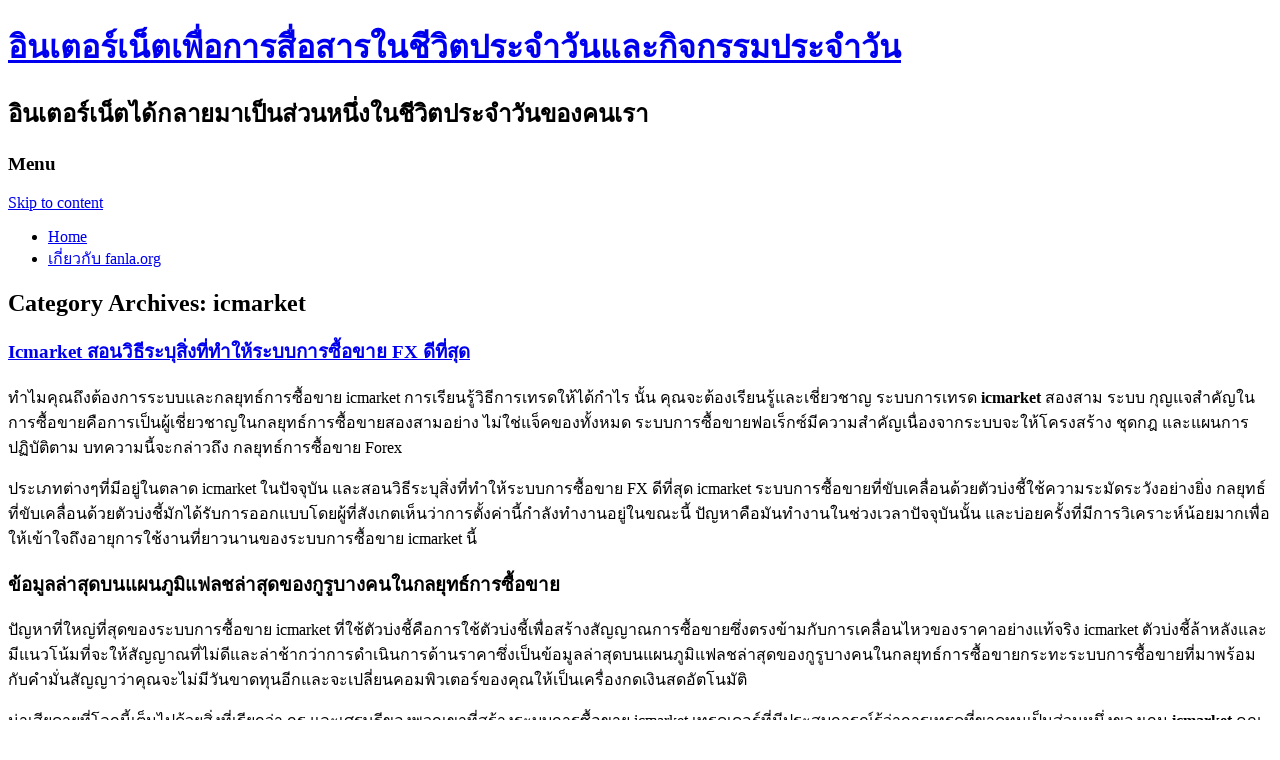

--- FILE ---
content_type: text/html; charset=UTF-8
request_url: http://www.absarokadogsledtreks.com/category/icmarket/
body_size: 80161
content:
<!DOCTYPE html>
<!--[if IE 7]>
<html class="ie ie7" lang="en-US">
<![endif]-->
<!--[if IE 8]>
<html class="ie ie8" lang="en-US">
<![endif]-->
<!--[if !(IE 7) | !(IE 8)  ]><!-->
<html lang="en-US">
<!--<![endif]-->
<head>
<meta charset="UTF-8" />
<meta name="viewport" content="width=device-width" />
<title>icmarket | อินเตอร์เน็ตเพื่อการสื่อสารในชีวิตประจำวันและกิจกรรมประจำวัน</title>
<link rel="profile" href="http://gmpg.org/xfn/11" />
<link rel="pingback" href="https://www.absarokadogsledtreks.com/xmlrpc.php" />
<!--[if lt IE 9]>
<script src="https://www.absarokadogsledtreks.com/wp-content/themes/twentytwelve/js/html5.js" type="text/javascript"></script>
<![endif]-->
<meta name='robots' content='max-image-preview:large' />
<link rel='dns-prefetch' href='//fonts.googleapis.com' />
<link rel="alternate" type="application/rss+xml" title="อินเตอร์เน็ตเพื่อการสื่อสารในชีวิตประจำวันและกิจกรรมประจำวัน &raquo; Feed" href="https://www.absarokadogsledtreks.com/feed/" />
<link rel="alternate" type="application/rss+xml" title="อินเตอร์เน็ตเพื่อการสื่อสารในชีวิตประจำวันและกิจกรรมประจำวัน &raquo; Comments Feed" href="https://www.absarokadogsledtreks.com/comments/feed/" />
<link rel="alternate" type="application/rss+xml" title="อินเตอร์เน็ตเพื่อการสื่อสารในชีวิตประจำวันและกิจกรรมประจำวัน &raquo; icmarket Category Feed" href="https://www.absarokadogsledtreks.com/category/icmarket/feed/" />
<script type="text/javascript">
window._wpemojiSettings = {"baseUrl":"https:\/\/s.w.org\/images\/core\/emoji\/14.0.0\/72x72\/","ext":".png","svgUrl":"https:\/\/s.w.org\/images\/core\/emoji\/14.0.0\/svg\/","svgExt":".svg","source":{"concatemoji":"https:\/\/www.absarokadogsledtreks.com\/wp-includes\/js\/wp-emoji-release.min.js?ver=6.1.9"}};
/*! This file is auto-generated */
!function(e,a,t){var n,r,o,i=a.createElement("canvas"),p=i.getContext&&i.getContext("2d");function s(e,t){var a=String.fromCharCode,e=(p.clearRect(0,0,i.width,i.height),p.fillText(a.apply(this,e),0,0),i.toDataURL());return p.clearRect(0,0,i.width,i.height),p.fillText(a.apply(this,t),0,0),e===i.toDataURL()}function c(e){var t=a.createElement("script");t.src=e,t.defer=t.type="text/javascript",a.getElementsByTagName("head")[0].appendChild(t)}for(o=Array("flag","emoji"),t.supports={everything:!0,everythingExceptFlag:!0},r=0;r<o.length;r++)t.supports[o[r]]=function(e){if(p&&p.fillText)switch(p.textBaseline="top",p.font="600 32px Arial",e){case"flag":return s([127987,65039,8205,9895,65039],[127987,65039,8203,9895,65039])?!1:!s([55356,56826,55356,56819],[55356,56826,8203,55356,56819])&&!s([55356,57332,56128,56423,56128,56418,56128,56421,56128,56430,56128,56423,56128,56447],[55356,57332,8203,56128,56423,8203,56128,56418,8203,56128,56421,8203,56128,56430,8203,56128,56423,8203,56128,56447]);case"emoji":return!s([129777,127995,8205,129778,127999],[129777,127995,8203,129778,127999])}return!1}(o[r]),t.supports.everything=t.supports.everything&&t.supports[o[r]],"flag"!==o[r]&&(t.supports.everythingExceptFlag=t.supports.everythingExceptFlag&&t.supports[o[r]]);t.supports.everythingExceptFlag=t.supports.everythingExceptFlag&&!t.supports.flag,t.DOMReady=!1,t.readyCallback=function(){t.DOMReady=!0},t.supports.everything||(n=function(){t.readyCallback()},a.addEventListener?(a.addEventListener("DOMContentLoaded",n,!1),e.addEventListener("load",n,!1)):(e.attachEvent("onload",n),a.attachEvent("onreadystatechange",function(){"complete"===a.readyState&&t.readyCallback()})),(e=t.source||{}).concatemoji?c(e.concatemoji):e.wpemoji&&e.twemoji&&(c(e.twemoji),c(e.wpemoji)))}(window,document,window._wpemojiSettings);
</script>
<style type="text/css">
img.wp-smiley,
img.emoji {
	display: inline !important;
	border: none !important;
	box-shadow: none !important;
	height: 1em !important;
	width: 1em !important;
	margin: 0 0.07em !important;
	vertical-align: -0.1em !important;
	background: none !important;
	padding: 0 !important;
}
</style>
	<link rel='stylesheet' id='wp-block-library-css' href='https://www.absarokadogsledtreks.com/wp-includes/css/dist/block-library/style.min.css?ver=6.1.9' type='text/css' media='all' />
<link rel='stylesheet' id='classic-theme-styles-css' href='https://www.absarokadogsledtreks.com/wp-includes/css/classic-themes.min.css?ver=1' type='text/css' media='all' />
<style id='global-styles-inline-css' type='text/css'>
body{--wp--preset--color--black: #000000;--wp--preset--color--cyan-bluish-gray: #abb8c3;--wp--preset--color--white: #ffffff;--wp--preset--color--pale-pink: #f78da7;--wp--preset--color--vivid-red: #cf2e2e;--wp--preset--color--luminous-vivid-orange: #ff6900;--wp--preset--color--luminous-vivid-amber: #fcb900;--wp--preset--color--light-green-cyan: #7bdcb5;--wp--preset--color--vivid-green-cyan: #00d084;--wp--preset--color--pale-cyan-blue: #8ed1fc;--wp--preset--color--vivid-cyan-blue: #0693e3;--wp--preset--color--vivid-purple: #9b51e0;--wp--preset--gradient--vivid-cyan-blue-to-vivid-purple: linear-gradient(135deg,rgba(6,147,227,1) 0%,rgb(155,81,224) 100%);--wp--preset--gradient--light-green-cyan-to-vivid-green-cyan: linear-gradient(135deg,rgb(122,220,180) 0%,rgb(0,208,130) 100%);--wp--preset--gradient--luminous-vivid-amber-to-luminous-vivid-orange: linear-gradient(135deg,rgba(252,185,0,1) 0%,rgba(255,105,0,1) 100%);--wp--preset--gradient--luminous-vivid-orange-to-vivid-red: linear-gradient(135deg,rgba(255,105,0,1) 0%,rgb(207,46,46) 100%);--wp--preset--gradient--very-light-gray-to-cyan-bluish-gray: linear-gradient(135deg,rgb(238,238,238) 0%,rgb(169,184,195) 100%);--wp--preset--gradient--cool-to-warm-spectrum: linear-gradient(135deg,rgb(74,234,220) 0%,rgb(151,120,209) 20%,rgb(207,42,186) 40%,rgb(238,44,130) 60%,rgb(251,105,98) 80%,rgb(254,248,76) 100%);--wp--preset--gradient--blush-light-purple: linear-gradient(135deg,rgb(255,206,236) 0%,rgb(152,150,240) 100%);--wp--preset--gradient--blush-bordeaux: linear-gradient(135deg,rgb(254,205,165) 0%,rgb(254,45,45) 50%,rgb(107,0,62) 100%);--wp--preset--gradient--luminous-dusk: linear-gradient(135deg,rgb(255,203,112) 0%,rgb(199,81,192) 50%,rgb(65,88,208) 100%);--wp--preset--gradient--pale-ocean: linear-gradient(135deg,rgb(255,245,203) 0%,rgb(182,227,212) 50%,rgb(51,167,181) 100%);--wp--preset--gradient--electric-grass: linear-gradient(135deg,rgb(202,248,128) 0%,rgb(113,206,126) 100%);--wp--preset--gradient--midnight: linear-gradient(135deg,rgb(2,3,129) 0%,rgb(40,116,252) 100%);--wp--preset--duotone--dark-grayscale: url('#wp-duotone-dark-grayscale');--wp--preset--duotone--grayscale: url('#wp-duotone-grayscale');--wp--preset--duotone--purple-yellow: url('#wp-duotone-purple-yellow');--wp--preset--duotone--blue-red: url('#wp-duotone-blue-red');--wp--preset--duotone--midnight: url('#wp-duotone-midnight');--wp--preset--duotone--magenta-yellow: url('#wp-duotone-magenta-yellow');--wp--preset--duotone--purple-green: url('#wp-duotone-purple-green');--wp--preset--duotone--blue-orange: url('#wp-duotone-blue-orange');--wp--preset--font-size--small: 13px;--wp--preset--font-size--medium: 20px;--wp--preset--font-size--large: 36px;--wp--preset--font-size--x-large: 42px;--wp--preset--spacing--20: 0.44rem;--wp--preset--spacing--30: 0.67rem;--wp--preset--spacing--40: 1rem;--wp--preset--spacing--50: 1.5rem;--wp--preset--spacing--60: 2.25rem;--wp--preset--spacing--70: 3.38rem;--wp--preset--spacing--80: 5.06rem;}:where(.is-layout-flex){gap: 0.5em;}body .is-layout-flow > .alignleft{float: left;margin-inline-start: 0;margin-inline-end: 2em;}body .is-layout-flow > .alignright{float: right;margin-inline-start: 2em;margin-inline-end: 0;}body .is-layout-flow > .aligncenter{margin-left: auto !important;margin-right: auto !important;}body .is-layout-constrained > .alignleft{float: left;margin-inline-start: 0;margin-inline-end: 2em;}body .is-layout-constrained > .alignright{float: right;margin-inline-start: 2em;margin-inline-end: 0;}body .is-layout-constrained > .aligncenter{margin-left: auto !important;margin-right: auto !important;}body .is-layout-constrained > :where(:not(.alignleft):not(.alignright):not(.alignfull)){max-width: var(--wp--style--global--content-size);margin-left: auto !important;margin-right: auto !important;}body .is-layout-constrained > .alignwide{max-width: var(--wp--style--global--wide-size);}body .is-layout-flex{display: flex;}body .is-layout-flex{flex-wrap: wrap;align-items: center;}body .is-layout-flex > *{margin: 0;}:where(.wp-block-columns.is-layout-flex){gap: 2em;}.has-black-color{color: var(--wp--preset--color--black) !important;}.has-cyan-bluish-gray-color{color: var(--wp--preset--color--cyan-bluish-gray) !important;}.has-white-color{color: var(--wp--preset--color--white) !important;}.has-pale-pink-color{color: var(--wp--preset--color--pale-pink) !important;}.has-vivid-red-color{color: var(--wp--preset--color--vivid-red) !important;}.has-luminous-vivid-orange-color{color: var(--wp--preset--color--luminous-vivid-orange) !important;}.has-luminous-vivid-amber-color{color: var(--wp--preset--color--luminous-vivid-amber) !important;}.has-light-green-cyan-color{color: var(--wp--preset--color--light-green-cyan) !important;}.has-vivid-green-cyan-color{color: var(--wp--preset--color--vivid-green-cyan) !important;}.has-pale-cyan-blue-color{color: var(--wp--preset--color--pale-cyan-blue) !important;}.has-vivid-cyan-blue-color{color: var(--wp--preset--color--vivid-cyan-blue) !important;}.has-vivid-purple-color{color: var(--wp--preset--color--vivid-purple) !important;}.has-black-background-color{background-color: var(--wp--preset--color--black) !important;}.has-cyan-bluish-gray-background-color{background-color: var(--wp--preset--color--cyan-bluish-gray) !important;}.has-white-background-color{background-color: var(--wp--preset--color--white) !important;}.has-pale-pink-background-color{background-color: var(--wp--preset--color--pale-pink) !important;}.has-vivid-red-background-color{background-color: var(--wp--preset--color--vivid-red) !important;}.has-luminous-vivid-orange-background-color{background-color: var(--wp--preset--color--luminous-vivid-orange) !important;}.has-luminous-vivid-amber-background-color{background-color: var(--wp--preset--color--luminous-vivid-amber) !important;}.has-light-green-cyan-background-color{background-color: var(--wp--preset--color--light-green-cyan) !important;}.has-vivid-green-cyan-background-color{background-color: var(--wp--preset--color--vivid-green-cyan) !important;}.has-pale-cyan-blue-background-color{background-color: var(--wp--preset--color--pale-cyan-blue) !important;}.has-vivid-cyan-blue-background-color{background-color: var(--wp--preset--color--vivid-cyan-blue) !important;}.has-vivid-purple-background-color{background-color: var(--wp--preset--color--vivid-purple) !important;}.has-black-border-color{border-color: var(--wp--preset--color--black) !important;}.has-cyan-bluish-gray-border-color{border-color: var(--wp--preset--color--cyan-bluish-gray) !important;}.has-white-border-color{border-color: var(--wp--preset--color--white) !important;}.has-pale-pink-border-color{border-color: var(--wp--preset--color--pale-pink) !important;}.has-vivid-red-border-color{border-color: var(--wp--preset--color--vivid-red) !important;}.has-luminous-vivid-orange-border-color{border-color: var(--wp--preset--color--luminous-vivid-orange) !important;}.has-luminous-vivid-amber-border-color{border-color: var(--wp--preset--color--luminous-vivid-amber) !important;}.has-light-green-cyan-border-color{border-color: var(--wp--preset--color--light-green-cyan) !important;}.has-vivid-green-cyan-border-color{border-color: var(--wp--preset--color--vivid-green-cyan) !important;}.has-pale-cyan-blue-border-color{border-color: var(--wp--preset--color--pale-cyan-blue) !important;}.has-vivid-cyan-blue-border-color{border-color: var(--wp--preset--color--vivid-cyan-blue) !important;}.has-vivid-purple-border-color{border-color: var(--wp--preset--color--vivid-purple) !important;}.has-vivid-cyan-blue-to-vivid-purple-gradient-background{background: var(--wp--preset--gradient--vivid-cyan-blue-to-vivid-purple) !important;}.has-light-green-cyan-to-vivid-green-cyan-gradient-background{background: var(--wp--preset--gradient--light-green-cyan-to-vivid-green-cyan) !important;}.has-luminous-vivid-amber-to-luminous-vivid-orange-gradient-background{background: var(--wp--preset--gradient--luminous-vivid-amber-to-luminous-vivid-orange) !important;}.has-luminous-vivid-orange-to-vivid-red-gradient-background{background: var(--wp--preset--gradient--luminous-vivid-orange-to-vivid-red) !important;}.has-very-light-gray-to-cyan-bluish-gray-gradient-background{background: var(--wp--preset--gradient--very-light-gray-to-cyan-bluish-gray) !important;}.has-cool-to-warm-spectrum-gradient-background{background: var(--wp--preset--gradient--cool-to-warm-spectrum) !important;}.has-blush-light-purple-gradient-background{background: var(--wp--preset--gradient--blush-light-purple) !important;}.has-blush-bordeaux-gradient-background{background: var(--wp--preset--gradient--blush-bordeaux) !important;}.has-luminous-dusk-gradient-background{background: var(--wp--preset--gradient--luminous-dusk) !important;}.has-pale-ocean-gradient-background{background: var(--wp--preset--gradient--pale-ocean) !important;}.has-electric-grass-gradient-background{background: var(--wp--preset--gradient--electric-grass) !important;}.has-midnight-gradient-background{background: var(--wp--preset--gradient--midnight) !important;}.has-small-font-size{font-size: var(--wp--preset--font-size--small) !important;}.has-medium-font-size{font-size: var(--wp--preset--font-size--medium) !important;}.has-large-font-size{font-size: var(--wp--preset--font-size--large) !important;}.has-x-large-font-size{font-size: var(--wp--preset--font-size--x-large) !important;}
.wp-block-navigation a:where(:not(.wp-element-button)){color: inherit;}
:where(.wp-block-columns.is-layout-flex){gap: 2em;}
.wp-block-pullquote{font-size: 1.5em;line-height: 1.6;}
</style>
<link rel='stylesheet' id='twentytwelve-fonts-css' href='https://fonts.googleapis.com/css?family=Open+Sans:400italic,700italic,400,700&#038;subset=latin,latin-ext' type='text/css' media='all' />
<link rel='stylesheet' id='twentytwelve-style-css' href='https://www.absarokadogsledtreks.com/wp-content/themes/twentytwelve/style.css?ver=6.1.9' type='text/css' media='all' />
<!--[if lt IE 9]>
<link rel='stylesheet' id='twentytwelve-ie-css' href='https://www.absarokadogsledtreks.com/wp-content/themes/twentytwelve/css/ie.css?ver=20121010' type='text/css' media='all' />
<![endif]-->
<script type='text/javascript' src='https://www.absarokadogsledtreks.com/wp-includes/js/jquery/jquery.min.js?ver=3.6.1' id='jquery-core-js'></script>
<script type='text/javascript' src='https://www.absarokadogsledtreks.com/wp-includes/js/jquery/jquery-migrate.min.js?ver=3.3.2' id='jquery-migrate-js'></script>
<link rel="https://api.w.org/" href="https://www.absarokadogsledtreks.com/wp-json/" /><link rel="alternate" type="application/json" href="https://www.absarokadogsledtreks.com/wp-json/wp/v2/categories/293" /><link rel="EditURI" type="application/rsd+xml" title="RSD" href="https://www.absarokadogsledtreks.com/xmlrpc.php?rsd" />
<link rel="wlwmanifest" type="application/wlwmanifest+xml" href="https://www.absarokadogsledtreks.com/wp-includes/wlwmanifest.xml" />
<meta name="generator" content="WordPress 6.1.9" />
</head>

<body class="archive category category-icmarket category-293 custom-font-enabled single-author">
<div id="page" class="hfeed site">
	<header id="masthead" class="site-header" role="banner">
		<hgroup>
			<h1 class="site-title"><a href="https://www.absarokadogsledtreks.com/" title="อินเตอร์เน็ตเพื่อการสื่อสารในชีวิตประจำวันและกิจกรรมประจำวัน" rel="home">อินเตอร์เน็ตเพื่อการสื่อสารในชีวิตประจำวันและกิจกรรมประจำวัน</a></h1>
			<h2 class="site-description">อินเตอร์เน็ตได้กลายมาเป็นส่วนหนึ่งในชีวิตประจำวันของคนเรา</h2>
		</hgroup>

		<nav id="site-navigation" class="main-navigation" role="navigation">
			<h3 class="menu-toggle">Menu</h3>
			<a class="assistive-text" href="#content" title="Skip to content">Skip to content</a>
			<div class="nav-menu"><ul>
<li ><a href="https://www.absarokadogsledtreks.com/">Home</a></li><li class="page_item page-item-6"><a href="https://www.absarokadogsledtreks.com/%e0%b9%80%e0%b8%81%e0%b8%b5%e0%b9%88%e0%b8%a2%e0%b8%a7%e0%b8%81%e0%b8%b1%e0%b8%9a-fanla-org/">เกี่ยวกับ fanla.org</a></li>
</ul></div>
		</nav><!-- #site-navigation -->

			</header><!-- #masthead -->

	<div id="main" class="wrapper">
	<section id="primary" class="site-content">
		<div id="content" role="main">

					<header class="archive-header">
				<h1 class="archive-title">Category Archives: <span>icmarket</span></h1>

						</header><!-- .archive-header -->

			
	<article id="post-1179" class="post-1179 post type-post status-publish format-standard hentry category-icmarket">
				<header class="entry-header">
			
						<h1 class="entry-title">
				<a href="https://www.absarokadogsledtreks.com/icmarket-%e0%b8%aa%e0%b8%ad%e0%b8%99%e0%b8%a7%e0%b8%b4%e0%b8%98%e0%b8%b5%e0%b8%a3%e0%b8%b0%e0%b8%9a%e0%b8%b8%e0%b8%aa%e0%b8%b4%e0%b9%88%e0%b8%87%e0%b8%97%e0%b8%b5%e0%b9%88%e0%b8%97%e0%b8%b3%e0%b9%83/" rel="bookmark">Icmarket สอนวิธีระบุสิ่งที่ทำให้ระบบการซื้อขาย FX ดีที่สุด</a>
			</h1>
								</header><!-- .entry-header -->

				<div class="entry-content">
			
<p>ทำไมคุณถึงต้องการระบบและกลยุทธ์การซื้อขาย icmarket การเรียนรู้วิธีการเทรดให้ได้กำไร นั้น คุณจะต้องเรียนรู้และเชี่ยวชาญ ระบบการเทรด <strong>icmarket</strong> สองสาม ระบบ กุญแจสำคัญในการซื้อขายคือการเป็นผู้เชี่ยวชาญในกลยุทธ์การซื้อขายสองสามอย่าง ไม่ใช่แจ็คของทั้งหมด ระบบการซื้อขายฟอเร็กซ์มีความสำคัญเนื่องจากระบบจะให้โครงสร้าง ชุดกฎ และแผนการปฏิบัติตาม บทความนี้จะกล่าวถึง กลยุทธ์การซื้อขาย Forex</p>



<p>ประเภทต่างๆที่มีอยู่ในตลาด icmarket ในปัจจุบัน และสอนวิธีระบุสิ่งที่ทำให้ระบบการซื้อขาย FX ดีที่สุด icmarket ระบบการซื้อขายที่ขับเคลื่อนด้วยตัวบ่งชี้ใช้ความระมัดระวังอย่างยิ่ง กลยุทธ์ที่ขับเคลื่อนด้วยตัวบ่งชี้มักได้รับการออกแบบโดยผู้ที่สังเกตเห็นว่าการตั้งค่านี้กำลังทำงานอยู่ในขณะนี้ ปัญหาคือมันทำงานในช่วงเวลาปัจจุบันนั้น และบ่อยครั้งที่มีการวิเคราะห์น้อยมากเพื่อให้เข้าใจถึงอายุการใช้งานที่ยาวนานของระบบการซื้อขาย icmarket นี้</p>



<h1>ข้อมูลล่าสุดบนแผนภูมิแฟลชล่าสุดของกูรูบางคนในกลยุทธ์การซื้อขาย</h1>



<p>ปัญหาที่ใหญ่ที่สุดของระบบการซื้อขาย icmarket ที่ใช้ตัวบ่งชี้คือการใช้ตัวบ่งชี้เพื่อสร้างสัญญาณการซื้อขายซึ่งตรงข้ามกับการเคลื่อนไหวของราคาอย่างแท้จริง icmarket ตัวบ่งชี้ล้าหลังและมีแนวโน้มที่จะให้สัญญาณที่ไม่ดีและล่าช้ากว่าการดำเนินการด้านราคาซึ่งเป็นข้อมูลล่าสุดบนแผนภูมิแฟลชล่าสุดของกูรูบางคนในกลยุทธ์การซื้อขายกระทะระบบการซื้อขายที่มาพร้อมกับคำมั่นสัญญาว่าคุณจะไม่มีวันขาดทุนอีกและจะเปลี่ยนคอมพิวเตอร์ของคุณให้เป็นเครื่องกดเงินสดอัตโนมัติ</p>



<p>น่าเสียดายที่โลกนี้เต็มไปด้วยสิ่งที่เรียกว่า กูรู และเศรษฐีของพวกเขาที่สร้างระบบการซื้อขาย icmarket เทรดเดอร์ที่มีประสบการณ์รู้ว่าการเทรดที่ขาดทุนเป็นส่วนหนึ่งของเกม <strong>icmarket</strong> คุณจะมีผู้แพ้และผู้ชนะเสมอ คุณต้องเตรียมพร้อมที่จะสูญเสีย เทรดเดอร์มืออาชีพเข้าใจว่าไม่มีการรับประกันกลยุทธ์การซื้อขาย icmarket อย่างไรก็ตามด้วยผลการซื้อขายและตัวเลขประสิทธิภาพที่ผ่านการทดสอบแล้ว พวกเขามุ่งเน้นไปที่ภาพรวมของความสำเร็จ</p>



<h2>ด้วยวิธีนี้คุณจะเข้าใจถึงประสิทธิภาพที่เป็นจริงและซื่อสัตย์ของกลยุทธ์</h2>



<p>วิธีที่ดีที่สุดในการหลีกเลี่ยงการตกเป็นเหยื่อของการหลอกลวงเหล่านี้เมื่อค้นหาบริษัทฝึกอบรม icmarket คือการมีหลักฐานการพิสูจน์กลยุทธ์ของพวกเขาจากผลการเทรดจริง icmarket ด้วยวิธีนี้คุณจะเข้าใจถึงประสิทธิภาพที่เป็นจริงและซื่อสัตย์ของกลยุทธ์ icmarket ของพวกเขาระบบเทรดที่ใช้งานได้จริงหากคุณเพิ่งเริ่มต้น</p>



<p>เรียนรู้วิธีการเทรดในตลาด <strong>icmarket ถอนเงิน</strong>การโฟกัสเริ่มต้นของคุณไม่ควรอยู่ในรูปแบบการเทรดแบบฮาร์มอนิก เนื่องจากจะใช้เวลาและโฟกัสมากในการทำความเข้าใจ อย่างไรก็ตาม icmarket สำหรับเทรดเดอร์ที่มีประสบการณ์มากกว่าที่กำลังมองหาระบบเทรดใหม่เพื่อเพิ่มเข้ามา การเทรดแบบฮาร์มอนิกนั้นคุ้มค่าที่จะลองดู <a href="https://www.thaifreeforex.com/th" data-type="URL" data-id="https://www.thaifreeforex.com/th">https://www.thaifreeforex.com/th</a></p>


<div class="wp-block-image">
<figure class="aligncenter size-full"><a href="https://www.lisehull.com/wp-content/uploads/2023/06/image.png"><img decoding="async" src="https://www.lisehull.com/wp-content/uploads/2023/06/image.png" alt="" class="wp-image-1272"/></a></figure></div>					</div><!-- .entry-content -->
		
		<footer class="entry-meta">
			This entry was posted in <a href="https://www.absarokadogsledtreks.com/category/icmarket/" rel="category tag">icmarket</a> on <a href="https://www.absarokadogsledtreks.com/icmarket-%e0%b8%aa%e0%b8%ad%e0%b8%99%e0%b8%a7%e0%b8%b4%e0%b8%98%e0%b8%b5%e0%b8%a3%e0%b8%b0%e0%b8%9a%e0%b8%b8%e0%b8%aa%e0%b8%b4%e0%b9%88%e0%b8%87%e0%b8%97%e0%b8%b5%e0%b9%88%e0%b8%97%e0%b8%b3%e0%b9%83/" title="15:26" rel="bookmark"><time class="entry-date" datetime="2023-06-24T15:26:12+07:00">June 24, 2023</time></a><span class="by-author"> by <span class="author vcard"><a class="url fn n" href="https://www.absarokadogsledtreks.com/author/admin/" title="View all posts by admin" rel="author">admin</a></span></span>.								</footer><!-- .entry-meta -->
	</article><!-- #post -->

		
		</div><!-- #content -->
	</section><!-- #primary -->


			<div id="secondary" class="widget-area" role="complementary">
			<aside id="tag_cloud-2" class="widget widget_tag_cloud"><h3 class="widget-title">Tags</h3><div class="tagcloud"><a href="https://www.absarokadogsledtreks.com/tag/%e0%b8%81%e0%b8%a5%e0%b9%88%e0%b8%ad%e0%b8%87%e0%b9%84%e0%b8%a1%e0%b9%89/" class="tag-cloud-link tag-link-176 tag-link-position-1" style="font-size: 8pt;" aria-label="กล่องไม้ (1 item)">กล่องไม้</a>
<a href="https://www.absarokadogsledtreks.com/tag/%e0%b8%81%e0%b8%b2%e0%b8%a3%e0%b8%a3%e0%b8%b1%e0%b8%81%e0%b8%a9%e0%b8%b2-%e0%b8%81%e0%b8%a3%e0%b8%94%e0%b9%84%e0%b8%ab%e0%b8%a5%e0%b8%a2%e0%b9%89%e0%b8%ad%e0%b8%99/" class="tag-cloud-link tag-link-184 tag-link-position-2" style="font-size: 8pt;" aria-label="การรักษา กรดไหลย้อน (1 item)">การรักษา กรดไหลย้อน</a>
<a href="https://www.absarokadogsledtreks.com/tag/%e0%b8%82%e0%b8%b2%e0%b8%a2%e0%b8%84%e0%b8%ad%e0%b8%99%e0%b9%82%e0%b8%94/" class="tag-cloud-link tag-link-143 tag-link-position-3" style="font-size: 8pt;" aria-label="ขายคอนโด (1 item)">ขายคอนโด</a>
<a href="https://www.absarokadogsledtreks.com/tag/%e0%b8%82%e0%b8%b2%e0%b8%a2%e0%b8%84%e0%b8%ad%e0%b8%99%e0%b9%82%e0%b8%94-kobkid/" class="tag-cloud-link tag-link-144 tag-link-position-4" style="font-size: 8pt;" aria-label="ขายคอนโด kobkid (1 item)">ขายคอนโด kobkid</a>
<a href="https://www.absarokadogsledtreks.com/tag/%e0%b8%82%e0%b8%b2%e0%b8%a2%e0%b8%84%e0%b8%ad%e0%b8%99%e0%b9%82%e0%b8%94%e0%b8%a3%e0%b8%b2%e0%b8%84%e0%b8%b2%e0%b8%96%e0%b8%b9%e0%b8%81/" class="tag-cloud-link tag-link-145 tag-link-position-5" style="font-size: 8pt;" aria-label="ขายคอนโดราคาถูก (1 item)">ขายคอนโดราคาถูก</a>
<a href="https://www.absarokadogsledtreks.com/tag/%e0%b8%82%e0%b8%b2%e0%b8%a2%e0%b8%9b%e0%b8%b8%e0%b9%8b%e0%b8%a2/" class="tag-cloud-link tag-link-148 tag-link-position-6" style="font-size: 8pt;" aria-label="ขายปุ๋ย (1 item)">ขายปุ๋ย</a>
<a href="https://www.absarokadogsledtreks.com/tag/%e0%b8%82%e0%b8%b2%e0%b8%a2%e0%b8%9b%e0%b8%b8%e0%b9%8b%e0%b8%a2%e0%b8%ad%e0%b8%b4%e0%b8%99%e0%b8%97%e0%b8%a3%e0%b8%b5%e0%b8%a2%e0%b9%8c/" class="tag-cloud-link tag-link-146 tag-link-position-7" style="font-size: 8pt;" aria-label="ขายปุ๋ยอินทรีย์ (1 item)">ขายปุ๋ยอินทรีย์</a>
<a href="https://www.absarokadogsledtreks.com/tag/%e0%b8%82%e0%b8%b2%e0%b8%a2%e0%b8%a3%e0%b8%ad%e0%b8%87%e0%b9%80%e0%b8%97%e0%b9%89%e0%b8%b2%e0%b9%80%e0%b8%8b%e0%b8%9f%e0%b8%95%e0%b8%b5%e0%b9%89/" class="tag-cloud-link tag-link-181 tag-link-position-8" style="font-size: 8pt;" aria-label="ขายรองเท้าเซฟตี้ (1 item)">ขายรองเท้าเซฟตี้</a>
<a href="https://www.absarokadogsledtreks.com/tag/%e0%b8%84%e0%b8%99%e0%b8%8d%e0%b8%b5%e0%b9%88%e0%b8%9b%e0%b8%b8%e0%b9%88%e0%b8%99/" class="tag-cloud-link tag-link-5 tag-link-position-9" style="font-size: 8.1357027463651pt;" aria-label="คนญี่ปุ่น (2 items)">คนญี่ปุ่น</a>
<a href="https://www.absarokadogsledtreks.com/tag/%e0%b8%84%e0%b8%a3%e0%b8%b1%e0%b8%a7/" class="tag-cloud-link tag-link-68 tag-link-position-10" style="font-size: 8.1357027463651pt;" aria-label="ครัว (2 items)">ครัว</a>
<a href="https://www.absarokadogsledtreks.com/tag/%e0%b8%84%e0%b8%a5%e0%b8%ad%e0%b9%82%e0%b8%a3%e0%b8%9f%e0%b8%b4%e0%b8%a5%e0%b8%a5%e0%b9%8c/" class="tag-cloud-link tag-link-248 tag-link-position-11" style="font-size: 22pt;" aria-label="คลอโรฟิลล์ (7,378,413,989,843,772,416 items)">คลอโรฟิลล์</a>
<a href="https://www.absarokadogsledtreks.com/tag/%e0%b8%8b%e0%b8%b7%e0%b9%89%e0%b8%ad%e0%b8%a3%e0%b8%ad%e0%b8%87%e0%b9%80%e0%b8%97%e0%b9%89%e0%b8%b2%e0%b9%80%e0%b8%8b%e0%b8%9f%e0%b8%95%e0%b8%b5%e0%b9%89/" class="tag-cloud-link tag-link-182 tag-link-position-12" style="font-size: 8pt;" aria-label="ซื้อรองเท้าเซฟตี้ (1 item)">ซื้อรองเท้าเซฟตี้</a>
<a href="https://www.absarokadogsledtreks.com/tag/%e0%b8%8d%e0%b8%b5%e0%b9%88%e0%b8%9b%e0%b8%b8%e0%b9%88%e0%b8%99/" class="tag-cloud-link tag-link-17 tag-link-position-13" style="font-size: 8.1357027463651pt;" aria-label="ญี่ปุ่น (2 items)">ญี่ปุ่น</a>
<a href="https://www.absarokadogsledtreks.com/tag/%e0%b8%96%e0%b9%88%e0%b8%b2%e0%b8%a2%e0%b8%a0%e0%b8%b2%e0%b8%9e/" class="tag-cloud-link tag-link-94 tag-link-position-14" style="font-size: 8.1357027463651pt;" aria-label="ถ่ายภาพ (2 items)">ถ่ายภาพ</a>
<a href="https://www.absarokadogsledtreks.com/tag/%e0%b8%97%e0%b8%b1%e0%b8%a7%e0%b8%a3%e0%b9%8c%e0%b8%ad%e0%b8%b4%e0%b8%95%e0%b8%b2%e0%b8%a5%e0%b8%b5/" class="tag-cloud-link tag-link-167 tag-link-position-15" style="font-size: 8pt;" aria-label="ทัวร์อิตาลี (1 item)">ทัวร์อิตาลี</a>
<a href="https://www.absarokadogsledtreks.com/tag/%e0%b8%99%e0%b9%89%e0%b8%b3%e0%b8%ab%e0%b8%ad%e0%b8%a1/" class="tag-cloud-link tag-link-174 tag-link-position-16" style="font-size: 8pt;" aria-label="น้ำหอม (1 item)">น้ำหอม</a>
<a href="https://www.absarokadogsledtreks.com/tag/%e0%b8%9a%e0%b9%89%e0%b8%b2%e0%b8%99%e0%b8%97%e0%b8%a3%e0%b8%b8%e0%b8%94/" class="tag-cloud-link tag-link-188 tag-link-position-17" style="font-size: 8pt;" aria-label="บ้านทรุด (1 item)">บ้านทรุด</a>
<a href="https://www.absarokadogsledtreks.com/tag/%e0%b8%9a%e0%b9%89%e0%b8%b2%e0%b8%99%e0%b8%a1%e0%b8%b7%e0%b8%ad%e0%b8%aa%e0%b8%ad%e0%b8%87/" class="tag-cloud-link tag-link-149 tag-link-position-18" style="font-size: 8pt;" aria-label="บ้านมือสอง (1 item)">บ้านมือสอง</a>
<a href="https://www.absarokadogsledtreks.com/tag/%e0%b8%9b%e0%b8%b8%e0%b9%8b%e0%b8%a2%e0%b8%ad%e0%b8%b4%e0%b8%99%e0%b8%97%e0%b8%a3%e0%b8%b5%e0%b8%a2%e0%b9%8c/" class="tag-cloud-link tag-link-147 tag-link-position-19" style="font-size: 8pt;" aria-label="ปุ๋ยอินทรีย์ (1 item)">ปุ๋ยอินทรีย์</a>
<a href="https://www.absarokadogsledtreks.com/tag/%e0%b8%9e%e0%b8%a5%e0%b8%b1%e0%b8%87%e0%b8%87%e0%b8%b2%e0%b8%99%e0%b9%81%e0%b8%aa%e0%b8%87%e0%b8%ad%e0%b8%b2%e0%b8%97%e0%b8%b4%e0%b8%95%e0%b8%a2%e0%b9%8c/" class="tag-cloud-link tag-link-213 tag-link-position-20" style="font-size: 8.1357027463651pt;" aria-label="พลังงานแสงอาทิตย์ (2 items)">พลังงานแสงอาทิตย์</a>
<a href="https://www.absarokadogsledtreks.com/tag/%e0%b8%9e%e0%b8%b7%e0%b9%89%e0%b8%99%e0%b8%97%e0%b8%a3%e0%b8%b8%e0%b8%94/" class="tag-cloud-link tag-link-187 tag-link-position-21" style="font-size: 8pt;" aria-label="พื้นทรุด (1 item)">พื้นทรุด</a>
<a href="https://www.absarokadogsledtreks.com/tag/%e0%b8%a0%e0%b8%b9%e0%b9%80%e0%b8%81%e0%b9%87%e0%b8%95/" class="tag-cloud-link tag-link-178 tag-link-position-22" style="font-size: 8pt;" aria-label="ภูเก็ต (1 item)">ภูเก็ต</a>
<a href="https://www.absarokadogsledtreks.com/tag/%e0%b8%a3%e0%b8%96%e0%b8%9a%e0%b8%b1%e0%b8%87%e0%b8%84%e0%b8%b1%e0%b8%9a/" class="tag-cloud-link tag-link-41 tag-link-position-23" style="font-size: 8.1357027463651pt;" aria-label="รถบังคับ (2 items)">รถบังคับ</a>
<a href="https://www.absarokadogsledtreks.com/tag/%e0%b8%a3%e0%b8%96%e0%b8%a3%e0%b8%b2%e0%b8%84%e0%b8%b2%e0%b8%96%e0%b8%b9%e0%b8%81/" class="tag-cloud-link tag-link-173 tag-link-position-24" style="font-size: 8pt;" aria-label="รถราคาถูก (1 item)">รถราคาถูก</a>
<a href="https://www.absarokadogsledtreks.com/tag/%e0%b8%a3%e0%b8%96%e0%b9%80%e0%b8%8a%e0%b9%88%e0%b8%b2/" class="tag-cloud-link tag-link-177 tag-link-position-25" style="font-size: 8pt;" aria-label="รถเช่า (1 item)">รถเช่า</a>
<a href="https://www.absarokadogsledtreks.com/tag/%e0%b8%a3%e0%b8%ad%e0%b8%87%e0%b9%80%e0%b8%97%e0%b9%89%e0%b8%b2%e0%b9%80%e0%b8%8b%e0%b8%9f%e0%b8%95%e0%b8%b5%e0%b9%89/" class="tag-cloud-link tag-link-180 tag-link-position-26" style="font-size: 8pt;" aria-label="รองเท้าเซฟตี้ (1 item)">รองเท้าเซฟตี้</a>
<a href="https://www.absarokadogsledtreks.com/tag/%e0%b8%a3%e0%b8%b1%e0%b8%81%e0%b8%a9%e0%b8%b2-%e0%b8%81%e0%b8%a3%e0%b8%94%e0%b9%84%e0%b8%ab%e0%b8%a5%e0%b8%a2%e0%b9%89%e0%b8%ad%e0%b8%99/" class="tag-cloud-link tag-link-185 tag-link-position-27" style="font-size: 8pt;" aria-label="รักษา กรดไหลย้อน (1 item)">รักษา กรดไหลย้อน</a>
<a href="https://www.absarokadogsledtreks.com/tag/%e0%b8%a5%e0%b8%b1%e0%b8%87%e0%b9%84%e0%b8%a1%e0%b9%89/" class="tag-cloud-link tag-link-175 tag-link-position-28" style="font-size: 8pt;" aria-label="ลังไม้ (1 item)">ลังไม้</a>
<a href="https://www.absarokadogsledtreks.com/tag/%e0%b8%aa%e0%b8%99%e0%b8%b2%e0%b8%a1%e0%b9%80%e0%b8%94%e0%b9%87%e0%b8%81%e0%b9%80%e0%b8%a5%e0%b9%88%e0%b8%99/" class="tag-cloud-link tag-link-123 tag-link-position-29" style="font-size: 8.2261712439418pt;" aria-label="สนามเด็กเล่น (3 items)">สนามเด็กเล่น</a>
<a href="https://www.absarokadogsledtreks.com/tag/%e0%b8%aa%e0%b8%a3%e0%b9%89%e0%b8%b2%e0%b8%87%e0%b9%82%e0%b8%a3%e0%b8%87%e0%b8%87%e0%b8%b2%e0%b8%99/" class="tag-cloud-link tag-link-179 tag-link-position-30" style="font-size: 8pt;" aria-label="สร้างโรงงาน (1 item)">สร้างโรงงาน</a>
<a href="https://www.absarokadogsledtreks.com/tag/%e0%b8%aa%e0%b8%b9%e0%b8%8d%e0%b8%8d%e0%b8%b2%e0%b8%81%e0%b8%b2%e0%b8%a8/" class="tag-cloud-link tag-link-93 tag-link-position-31" style="font-size: 8.1357027463651pt;" aria-label="สูญญากาศ (2 items)">สูญญากาศ</a>
<a href="https://www.absarokadogsledtreks.com/tag/%e0%b8%ab%e0%b8%99%e0%b8%b2%e0%b8%a7/" class="tag-cloud-link tag-link-189 tag-link-position-32" style="font-size: 8pt;" aria-label="หนาว (1 item)">หนาว</a>
<a href="https://www.absarokadogsledtreks.com/tag/%e0%b8%ab%e0%b9%89%e0%b8%ad%e0%b8%87%e0%b8%84%e0%b8%a3%e0%b8%b1%e0%b8%a7/" class="tag-cloud-link tag-link-69 tag-link-position-33" style="font-size: 8.1357027463651pt;" aria-label="ห้องครัว (2 items)">ห้องครัว</a>
<a href="https://www.absarokadogsledtreks.com/tag/%e0%b8%ad%e0%b8%ad%e0%b8%81%e0%b9%81%e0%b8%9a%e0%b8%9a%e0%b9%82%e0%b8%a3%e0%b8%87%e0%b8%87%e0%b8%b2%e0%b8%99/" class="tag-cloud-link tag-link-82 tag-link-position-34" style="font-size: 8.1357027463651pt;" aria-label="ออกแบบโรงงาน (2 items)">ออกแบบโรงงาน</a>
<a href="https://www.absarokadogsledtreks.com/tag/%e0%b8%ad%e0%b8%b2%e0%b8%ab%e0%b8%b2%e0%b8%a3%e0%b9%80%e0%b8%aa%e0%b8%a3%e0%b8%b4%e0%b8%a1/" class="tag-cloud-link tag-link-84 tag-link-position-35" style="font-size: 8.1357027463651pt;" aria-label="อาหารเสริม (2 items)">อาหารเสริม</a>
<a href="https://www.absarokadogsledtreks.com/tag/%e0%b9%80%e0%b8%8a%e0%b9%88%e0%b8%b2%e0%b8%a3%e0%b8%96/" class="tag-cloud-link tag-link-172 tag-link-position-36" style="font-size: 8pt;" aria-label="เช่ารถ (1 item)">เช่ารถ</a>
<a href="https://www.absarokadogsledtreks.com/tag/%e0%b9%80%e0%b8%8a%e0%b9%88%e0%b8%b2%e0%b8%a3%e0%b8%96%e0%b8%a3%e0%b8%b2%e0%b8%84%e0%b8%b2%e0%b8%96%e0%b8%b9%e0%b8%81/" class="tag-cloud-link tag-link-171 tag-link-position-37" style="font-size: 8pt;" aria-label="เช่ารถราคาถูก (1 item)">เช่ารถราคาถูก</a>
<a href="https://www.absarokadogsledtreks.com/tag/%e0%b9%80%e0%b8%aa%e0%b8%b2%e0%b9%80%e0%b8%82%e0%b9%87%e0%b8%a1/" class="tag-cloud-link tag-link-157 tag-link-position-38" style="font-size: 8.1357027463651pt;" aria-label="เสาเข็ม (2 items)">เสาเข็ม</a>
<a href="https://www.absarokadogsledtreks.com/tag/%e0%b9%80%e0%b8%aa%e0%b8%b2%e0%b9%80%e0%b8%82%e0%b9%87%e0%b8%a1%e0%b9%80%e0%b8%88%e0%b8%b2%e0%b8%b0/" class="tag-cloud-link tag-link-67 tag-link-position-39" style="font-size: 8.1357027463651pt;" aria-label="เสาเข็มเจาะ (2 items)">เสาเข็มเจาะ</a>
<a href="https://www.absarokadogsledtreks.com/tag/%e0%b9%80%e0%b8%aa%e0%b8%b7%e0%b9%89%e0%b8%ad%e0%b8%81%e0%b8%b1%e0%b8%99%e0%b8%ab%e0%b8%99%e0%b8%b2%e0%b8%a7/" class="tag-cloud-link tag-link-168 tag-link-position-40" style="font-size: 8pt;" aria-label="เสื้อกันหนาว (1 item)">เสื้อกันหนาว</a>
<a href="https://www.absarokadogsledtreks.com/tag/%e0%b9%80%e0%b8%aa%e0%b8%b7%e0%b9%89%e0%b8%ad%e0%b8%81%e0%b8%b1%e0%b8%99%e0%b8%ab%e0%b8%99%e0%b8%b2%e0%b8%a7%e0%b8%9c%e0%b8%b9%e0%b9%89%e0%b8%ab%e0%b8%8d%e0%b8%b4%e0%b8%87/" class="tag-cloud-link tag-link-170 tag-link-position-41" style="font-size: 8pt;" aria-label="เสื้อกันหนาวผู้หญิง (1 item)">เสื้อกันหนาวผู้หญิง</a>
<a href="https://www.absarokadogsledtreks.com/tag/%e0%b9%80%e0%b8%aa%e0%b8%b7%e0%b9%89%e0%b8%ad%e0%b8%81%e0%b8%b1%e0%b8%99%e0%b8%ab%e0%b8%99%e0%b8%b2%e0%b8%a7%e0%b9%81%e0%b8%9f%e0%b8%8a%e0%b8%b1%e0%b9%88%e0%b8%99/" class="tag-cloud-link tag-link-169 tag-link-position-42" style="font-size: 8pt;" aria-label="เสื้อกันหนาวแฟชั่น (1 item)">เสื้อกันหนาวแฟชั่น</a>
<a href="https://www.absarokadogsledtreks.com/tag/%e0%b9%80%e0%b8%aa%e0%b8%b7%e0%b9%89%e0%b8%ad%e0%b9%82%e0%b8%9b%e0%b9%82%e0%b8%a5/" class="tag-cloud-link tag-link-221 tag-link-position-43" style="font-size: 8.1357027463651pt;" aria-label="เสื้อโปโล (2 items)">เสื้อโปโล</a>
<a href="https://www.absarokadogsledtreks.com/tag/%e0%b9%81%e0%b8%9b%e0%b8%a5%e0%b9%80%e0%b8%ad%e0%b8%81%e0%b8%aa%e0%b8%b2%e0%b8%a3%e0%b9%84%e0%b8%97%e0%b8%a2%e0%b9%80%e0%b8%a2%e0%b8%ad%e0%b8%a3%e0%b8%a1%e0%b8%b1%e0%b8%99/" class="tag-cloud-link tag-link-186 tag-link-position-44" style="font-size: 8pt;" aria-label="แปลเอกสารไทยเยอรมัน (1 item)">แปลเอกสารไทยเยอรมัน</a>
<a href="https://www.absarokadogsledtreks.com/tag/%e0%b9%82%e0%b8%a2%e0%b8%81%e0%b8%a2%e0%b9%89%e0%b8%b2%e0%b8%a2/" class="tag-cloud-link tag-link-166 tag-link-position-45" style="font-size: 8pt;" aria-label="โยกย้าย (1 item)">โยกย้าย</a></div>
</aside>
		<aside id="recent-posts-2" class="widget widget_recent_entries">
		<h3 class="widget-title">Recent Posts</h3>
		<ul>
											<li>
					<a href="https://www.absarokadogsledtreks.com/%e0%b8%81%e0%b8%b2%e0%b8%a3%e0%b8%94%e0%b8%b9%e0%b9%81%e0%b8%a5%e0%b8%95%e0%b8%b1%e0%b8%a7%e0%b9%80%e0%b8%ad%e0%b8%87%e0%b8%94%e0%b9%89%e0%b8%a7%e0%b8%a2%e0%b8%84%e0%b8%ad%e0%b8%a5%e0%b8%a5%e0%b8%b2/">การดูแลตัวเองด้วยคอลลาเจนไดเปปไทด์</a>
									</li>
											<li>
					<a href="https://www.absarokadogsledtreks.com/%e0%b8%81%e0%b8%b3%e0%b8%88%e0%b8%b1%e0%b8%94%e0%b8%84%e0%b8%a3%e0%b8%b2%e0%b8%9a%e0%b8%95%e0%b8%b0%e0%b8%81%e0%b8%a3%e0%b8%b1%e0%b8%99%e0%b9%80%e0%b8%9b%e0%b9%87%e0%b8%99%e0%b8%ab%e0%b8%99%e0%b8%b6/">กำจัดคราบตะกรันเป็นหนึ่งในปัญหาที่หลายคนพบเจอ</a>
									</li>
											<li>
					<a href="https://www.absarokadogsledtreks.com/%e0%b8%81%e0%b8%b2%e0%b8%a3%e0%b8%88%e0%b8%ad%e0%b8%87%e0%b8%97%e0%b8%b0%e0%b9%80%e0%b8%9a%e0%b8%b5%e0%b8%a2%e0%b8%99%e0%b8%a3%e0%b8%96%e0%b8%96%e0%b8%b7%e0%b8%ad%e0%b9%80%e0%b8%9b%e0%b9%87%e0%b8%99/">การจองทะเบียนรถถือเป็นอีกหนึ่งบริการที่มีความสำคัญอย่างยิ่ง</a>
									</li>
											<li>
					<a href="https://www.absarokadogsledtreks.com/%e0%b8%9a%e0%b8%a3%e0%b8%b4%e0%b8%81%e0%b8%b2%e0%b8%a3%e0%b9%80%e0%b8%8a%e0%b9%88%e0%b8%b2%e0%b8%a3%e0%b8%96%e0%b8%ab%e0%b8%b2%e0%b8%94%e0%b9%83%e0%b8%ab%e0%b8%8d%e0%b9%88%e0%b8%84%e0%b8%a3%e0%b8%9a/">บริการเช่ารถหาดใหญ่ครบวงจร มีทั้งรถเก๋ง รถตู้ และ SUV พร้อมคนขับ</a>
									</li>
											<li>
					<a href="https://www.absarokadogsledtreks.com/stamping-press-machine-%e0%b8%99%e0%b8%a7%e0%b8%b1%e0%b8%95%e0%b8%81%e0%b8%a3%e0%b8%a3%e0%b8%a1%e0%b8%97%e0%b8%b2%e0%b8%87%e0%b8%ad%e0%b8%b8%e0%b8%95%e0%b8%aa%e0%b8%b2%e0%b8%ab%e0%b8%81%e0%b8%a3/">stamping press machine นวัตกรรมทางอุตสาหกรรม</a>
									</li>
											<li>
					<a href="https://www.absarokadogsledtreks.com/flaxseed-%e0%b8%a2%e0%b8%b1%e0%b8%87%e0%b8%8a%e0%b9%88%e0%b8%a7%e0%b8%a2%e0%b8%a5%e0%b8%94%e0%b8%ad%e0%b8%b2%e0%b8%81%e0%b8%b2%e0%b8%a3%e0%b8%9a%e0%b8%a7%e0%b8%a1%e0%b8%99%e0%b9%89%e0%b8%b3%e0%b9%81/">flaxseed ยังช่วยลดอาการบวมน้ำและเสริมสร้างความกระชับของร่างกาย</a>
									</li>
											<li>
					<a href="https://www.absarokadogsledtreks.com/%e0%b8%99%e0%b8%b1%e0%b8%81%e0%b8%a5%e0%b8%87%e0%b8%97%e0%b8%b8%e0%b8%99%e0%b8%97%e0%b8%b5%e0%b9%88%e0%b8%a3%e0%b8%b9%e0%b9%89%e0%b8%95%e0%b8%a5%e0%b8%b2%e0%b8%94%e0%b8%97%e0%b8%ad%e0%b8%87%e0%b9%80/">นักลงทุนที่รู้ตลาดทองเปิดกี่โมง Forex</a>
									</li>
											<li>
					<a href="https://www.absarokadogsledtreks.com/%e0%b8%96%e0%b8%b1%e0%b8%87%e0%b8%82%e0%b8%a2%e0%b8%b0%e0%b9%80%e0%b8%97%e0%b9%89%e0%b8%b2%e0%b9%80%e0%b8%ab%e0%b8%a2%e0%b8%b5%e0%b8%a2%e0%b8%9a-%e0%b8%94%e0%b8%b5%e0%b9%84%e0%b8%8b%e0%b8%99%e0%b9%8c/">ถังขยะเท้าเหยียบ ดีไซน์สวย ใช้งานสะดวก ป้องกันกลิ่นเหม็น</a>
									</li>
											<li>
					<a href="https://www.absarokadogsledtreks.com/%e0%b8%98%e0%b8%87%e0%b8%8a%e0%b8%b2%e0%b8%a2%e0%b8%ab%e0%b8%b2%e0%b8%94%e0%b8%a2%e0%b8%b1%e0%b8%87%e0%b8%8a%e0%b9%88%e0%b8%a7%e0%b8%a2%e0%b9%80%e0%b8%aa%e0%b8%a3%e0%b8%b4%e0%b8%a1%e0%b8%aa%e0%b8%a3/">ธงชายหาดยังช่วยเสริมสร้างประสบการณ์ออฟไลน์ที่จับต้องได้จริง</a>
									</li>
											<li>
					<a href="https://www.absarokadogsledtreks.com/%e0%b8%9a%e0%b8%a3%e0%b8%b4%e0%b8%81%e0%b8%b2%e0%b8%a3%e0%b8%95%e0%b8%ad%e0%b8%81%e0%b9%80%e0%b8%aa%e0%b8%b2%e0%b9%80%e0%b8%82%e0%b9%87%e0%b8%a1-%e0%b8%a3%e0%b8%b2%e0%b8%84%e0%b8%b2%e0%b8%96%e0%b8%b9/">บริการตอกเสาเข็ม ราคาถูก คุณภาพดี ครบวงจรในที่เดียว</a>
									</li>
											<li>
					<a href="https://www.absarokadogsledtreks.com/%e0%b9%83%e0%b8%99%e0%b8%81%e0%b8%b2%e0%b8%a3%e0%b8%95%e0%b8%b1%e0%b8%94%e0%b8%aa%e0%b8%b4%e0%b8%99%e0%b9%83%e0%b8%88%e0%b9%80%e0%b8%a5%e0%b8%b7%e0%b8%ad%e0%b8%81%e0%b8%a7%e0%b9%88%e0%b8%b2%e0%b8%88/">ในการตัดสินใจเลือกว่าจะเสริมหน้าอก ที่ไหนดี ราคาแบบไหน</a>
									</li>
											<li>
					<a href="https://www.absarokadogsledtreks.com/%e0%b8%a1%e0%b8%b7%e0%b8%ad%e0%b9%83%e0%b8%ab%e0%b8%a1%e0%b9%88%e0%b9%80%e0%b8%97%e0%b8%b5%e0%b9%88%e0%b8%a2%e0%b8%a7%e0%b8%a2%e0%b8%b8%e0%b9%82%e0%b8%a3%e0%b8%9b%e0%b8%95%e0%b9%89%e0%b8%ad%e0%b8%87/">มือใหม่เที่ยวยุโรปต้องรู้! แพ็คเกจทัวร์ยุโรป 2025 แบบไหนเหมาะกับคุณ</a>
									</li>
											<li>
					<a href="https://www.absarokadogsledtreks.com/%e0%b9%82%e0%b8%84%e0%b8%a1%e0%b9%84%e0%b8%9f%e0%b8%ab%e0%b9%89%e0%b8%ad%e0%b8%a2%e0%b9%80%e0%b8%9e%e0%b8%94%e0%b8%b2%e0%b8%99%e0%b9%84%e0%b8%94%e0%b9%89%e0%b8%a3%e0%b8%b1%e0%b8%9a%e0%b8%84%e0%b8%a7/">โคมไฟห้อยเพดานได้รับความนิยมอย่างต่อเนื่อง</a>
									</li>
											<li>
					<a href="https://www.absarokadogsledtreks.com/%e0%b8%96%e0%b8%b1%e0%b8%87%e0%b8%9e%e0%b8%a5%e0%b8%b2%e0%b8%aa%e0%b8%95%e0%b8%b4%e0%b8%81%e0%b9%83%e0%b8%99%e0%b8%a2%e0%b8%b8%e0%b8%84%e0%b8%9b%e0%b8%b1%e0%b8%88%e0%b8%88%e0%b8%b8%e0%b8%9a%e0%b8%b1/">ถังพลาสติกในยุคปัจจุบันยังได้รับการพัฒนาอย่างต่อเนื่อง</a>
									</li>
											<li>
					<a href="https://www.absarokadogsledtreks.com/di-water-%e0%b8%81%e0%b8%a5%e0%b8%b2%e0%b8%a2%e0%b9%80%e0%b8%9b%e0%b9%87%e0%b8%99%e0%b8%aa%e0%b9%88%e0%b8%a7%e0%b8%99%e0%b8%aa%e0%b8%b3%e0%b8%84%e0%b8%b1%e0%b8%8d%e0%b8%97%e0%b8%b5%e0%b9%88%e0%b8%82/">di water กลายเป็นส่วนสำคัญที่ขาดไม่ได้ในห้องแล็บ</a>
									</li>
											<li>
					<a href="https://www.absarokadogsledtreks.com/%e0%b8%97%e0%b8%b1%e0%b9%89%e0%b8%87%e0%b9%83%e0%b8%99%e0%b8%a0%e0%b8%b2%e0%b8%84%e0%b8%84%e0%b8%a3%e0%b8%b1%e0%b8%a7%e0%b9%80%e0%b8%a3%e0%b8%b7%e0%b8%ad%e0%b8%99%e0%b8%97%e0%b8%b5%e0%b9%88%e0%b8%95/">ทั้งในภาคครัวเรือนที่ต้องการน้ำกลั่นสำหรับเติมเครื่องใช้ไฟฟ้า</a>
									</li>
											<li>
					<a href="https://www.absarokadogsledtreks.com/%e0%b8%81%e0%b8%b2%e0%b8%a3%e0%b8%94%e0%b8%b9%e0%b9%81%e0%b8%a5%e0%b8%9c%e0%b8%b4%e0%b8%a7%e0%b8%94%e0%b9%89%e0%b8%a7%e0%b8%a2-definisse-hydrobooster-%e0%b8%84%e0%b8%b7%e0%b8%ad%e0%b8%ad%e0%b8%b0/">การดูแลผิวด้วย Definisse Hydrobooster คืออะไร</a>
									</li>
											<li>
					<a href="https://www.absarokadogsledtreks.com/%e0%b8%82%e0%b8%b2%e0%b8%a2%e0%b8%9a%e0%b9%89%e0%b8%b2%e0%b8%99%e0%b8%a1%e0%b8%b7%e0%b8%ad%e0%b8%aa%e0%b8%ad%e0%b8%87%e0%b8%aa%e0%b8%a1%e0%b8%b8%e0%b8%97%e0%b8%a3%e0%b8%9b%e0%b8%a3%e0%b8%b2%e0%b8%81/">ขายบ้านมือสองสมุทรปราการยังมีข้อดีที่ไม่สามารถมองข้ามได้</a>
									</li>
											<li>
					<a href="https://www.absarokadogsledtreks.com/%e0%b8%a3%e0%b9%89%e0%b8%b2%e0%b8%99%e0%b8%95%e0%b9%88%e0%b8%ad%e0%b8%9c%e0%b8%a1%e0%b8%a5%e0%b8%b2%e0%b8%94%e0%b8%9e%e0%b8%a3%e0%b9%89%e0%b8%b2%e0%b8%a7%e0%b8%a1%e0%b8%b1%e0%b8%81%e0%b8%88%e0%b8%b0/">ร้านต่อผมลาดพร้าวมักจะกลับมาใช้บริการซ้ำ</a>
									</li>
											<li>
					<a href="https://www.absarokadogsledtreks.com/%e0%b8%8a%e0%b8%b4%e0%b8%87%e0%b9%82%e0%b8%8a%e0%b8%84%e0%b9%80%e0%b8%9b%e0%b9%87%e0%b8%99%e0%b8%84%e0%b8%b3%e0%b8%97%e0%b8%b5%e0%b9%88%e0%b8%aa%e0%b8%a3%e0%b9%89%e0%b8%b2%e0%b8%87%e0%b8%84%e0%b8%a7/">ชิงโชคเป็นคำที่สร้างความตื่นเต้นและแรงบันดาลใจ</a>
									</li>
											<li>
					<a href="https://www.absarokadogsledtreks.com/%e0%b8%81%e0%b8%b2%e0%b8%a3%e0%b8%95%e0%b8%ad%e0%b8%81%e0%b9%80%e0%b8%aa%e0%b8%b2%e0%b9%80%e0%b8%82%e0%b9%87%e0%b8%a1%e0%b8%97%e0%b8%b5%e0%b9%88%e0%b9%84%e0%b8%94%e0%b9%89%e0%b8%a1%e0%b8%b2%e0%b8%95/">การตอกเสาเข็มที่ได้มาตรฐานต้องเริ่มต้นจากการวางแผนอย่างรอบคอบ</a>
									</li>
											<li>
					<a href="https://www.absarokadogsledtreks.com/%e0%b8%9a%e0%b8%b1%e0%b8%95%e0%b8%a3-usj-%e0%b8%a2%e0%b8%b1%e0%b8%87%e0%b9%80%e0%b8%9b%e0%b9%87%e0%b8%99%e0%b8%81%e0%b8%b2%e0%b8%a3%e0%b8%aa%e0%b8%a3%e0%b9%89%e0%b8%b2%e0%b8%87%e0%b8%84%e0%b8%a7/">บัตร usj ยังเป็นการสร้างความผูกพันกับครอบครัวและคนสำคัญ</a>
									</li>
											<li>
					<a href="https://www.absarokadogsledtreks.com/%e0%b8%81%e0%b8%b2%e0%b8%a3%e0%b9%80%e0%b8%8a%e0%b9%88%e0%b8%b2%e0%b8%a3%e0%b8%96-%e0%b8%8d%e0%b8%b5%e0%b9%88%e0%b8%9b%e0%b8%b8%e0%b9%88%e0%b8%99%e0%b8%8a%e0%b9%88%e0%b8%a7%e0%b8%a2%e0%b9%83%e0%b8%ab/">การเช่ารถ ญี่ปุ่นช่วยให้คุณสามารถสำรวจสถานที่ท่องเที่ยว</a>
									</li>
											<li>
					<a href="https://www.absarokadogsledtreks.com/%e0%b8%9b%e0%b8%b1%e0%b9%8a%e0%b8%a1%e0%b8%a5%e0%b8%a1%e0%b9%80%e0%b8%81%e0%b9%87%e0%b8%9a%e0%b9%80%e0%b8%aa%e0%b8%b5%e0%b8%a2%e0%b8%87%e0%b8%a2%e0%b8%b1%e0%b8%87%e0%b8%a1%e0%b8%b5%e0%b8%9b%e0%b8%a3/">ปั๊มลมเก็บเสียงยังมีประโยชน์ในการเสริมสร้างความสะดวกสบาย</a>
									</li>
											<li>
					<a href="https://www.absarokadogsledtreks.com/%e0%b8%81%e0%b8%b2%e0%b8%a3%e0%b9%80%e0%b8%a5%e0%b8%b7%e0%b8%ad%e0%b8%81%e0%b9%83%e0%b8%8a%e0%b9%89%e0%b8%96%e0%b8%b1%e0%b8%87%e0%b8%82%e0%b8%a2%e0%b8%b0%e0%b9%80%e0%b8%97%e0%b9%89%e0%b8%b2%e0%b9%80/">การเลือกใช้ถังขยะเท้าเหยียบตอบโจทย์ในด้านของความสะดวก</a>
									</li>
											<li>
					<a href="https://www.absarokadogsledtreks.com/%e0%b8%81%e0%b8%b2%e0%b8%a3%e0%b9%80%e0%b8%a5%e0%b8%b7%e0%b8%ad%e0%b8%81%e0%b9%83%e0%b8%8a%e0%b9%89%e0%b8%a3%e0%b8%b0%e0%b8%9a%e0%b8%9a%e0%b9%84%e0%b8%a1%e0%b9%89%e0%b8%81%e0%b8%b1%e0%b9%89%e0%b8%99/">การเลือกใช้ระบบไม้กั้นรถยนต์ร่วมกับเทคโนโลยีอื่น ๆ</a>
									</li>
											<li>
					<a href="https://www.absarokadogsledtreks.com/%e0%b8%81%e0%b8%b2%e0%b8%a3%e0%b8%97%e0%b8%b5%e0%b9%88%e0%b8%98%e0%b8%b8%e0%b8%a3%e0%b8%81%e0%b8%b4%e0%b8%88%e0%b8%82%e0%b8%ad%e0%b8%87%e0%b8%84%e0%b8%b8%e0%b8%93%e0%b8%9b%e0%b8%a3%e0%b8%b2%e0%b8%81/">การที่ธุรกิจของคุณปรากฏบน google my business ปักหมุด</a>
									</li>
											<li>
					<a href="https://www.absarokadogsledtreks.com/%e0%b8%81%e0%b8%b2%e0%b8%a3%e0%b8%9f%e0%b8%b7%e0%b9%89%e0%b8%99%e0%b8%9f%e0%b8%b9%e0%b8%aa%e0%b8%b8%e0%b8%82%e0%b8%a0%e0%b8%b2%e0%b8%9e%e0%b8%94%e0%b9%89%e0%b8%a7%e0%b8%a2%e0%b8%a8%e0%b8%b9%e0%b8%99/">การฟื้นฟูสุขภาพด้วยศูนย์ดูแลผู้ป่วยติดเตียงในสภาพแวดล้อมที่ปลอดภัย</a>
									</li>
											<li>
					<a href="https://www.absarokadogsledtreks.com/%e0%b8%a7%e0%b8%87%e0%b8%94%e0%b8%99%e0%b8%95%e0%b8%a3%e0%b8%b5%e0%b8%87%e0%b8%b2%e0%b8%99%e0%b9%81%e0%b8%95%e0%b9%88%e0%b8%87%e0%b8%aa%e0%b8%b1%e0%b8%a1%e0%b8%9c%e0%b8%b1%e0%b8%aa%e0%b8%81%e0%b8%b1/">วงดนตรีงานแต่งสัมผัสกับประสบการณ์ที่หลากหลาย</a>
									</li>
											<li>
					<a href="https://www.absarokadogsledtreks.com/%e0%b8%9a%e0%b8%a3%e0%b8%b4%e0%b8%81%e0%b8%b2%e0%b8%a3%e0%b9%81%e0%b8%9e%e0%b9%87%e0%b8%84%e0%b9%80%e0%b8%81%e0%b8%88%e0%b8%97%e0%b8%b1%e0%b8%a7%e0%b8%a3%e0%b9%8c%e0%b8%a2%e0%b8%b8%e0%b9%82%e0%b8%a3/">บริการแพ็คเกจทัวร์ยุโรปตอบสนองความต้องการของนักท่องเที่ยวทุกคน</a>
									</li>
											<li>
					<a href="https://www.absarokadogsledtreks.com/%e0%b9%81%e0%b8%9c%e0%b9%88%e0%b8%99%e0%b8%aa%e0%b9%81%e0%b8%95%e0%b8%99%e0%b9%80%e0%b8%a5%e0%b8%aa%e0%b8%aa%e0%b8%b5%e0%b8%94%e0%b8%b3%e0%b9%84%e0%b8%a1%e0%b9%88%e0%b9%80%e0%b8%9e%e0%b8%b5%e0%b8%a2/">แผ่นสแตนเลสสีดำไม่เพียงแต่เป็นวัสดุที่มีความทนทาน</a>
									</li>
											<li>
					<a href="https://www.absarokadogsledtreks.com/%e0%b8%88%e0%b8%b1%e0%b8%94%e0%b8%81%e0%b8%a3%e0%b8%b8%e0%b9%8a%e0%b8%9b%e0%b8%97%e0%b8%b1%e0%b8%a7%e0%b8%a3%e0%b9%8c%e0%b8%aa%e0%b9%88%e0%b8%a7%e0%b8%99%e0%b8%95%e0%b8%b1%e0%b8%a7%e0%b9%80%e0%b8%94/">จัดกรุ๊ปทัวร์ส่วนตัวเดินทางได้อย่างสบายใจและเป็นส่วนตัวที่สุด</a>
									</li>
											<li>
					<a href="https://www.absarokadogsledtreks.com/%e0%b8%9a%e0%b8%a3%e0%b8%b4%e0%b8%81%e0%b8%b2%e0%b8%a3%e0%b9%84%e0%b8%a5%e0%b9%88%e0%b8%99%e0%b8%81%e0%b8%9e%e0%b8%b4%e0%b8%a3%e0%b8%b2%e0%b8%9a%e0%b8%82%e0%b8%ad%e0%b8%87%e0%b9%80%e0%b8%a3%e0%b8%b2/">บริการไล่นกพิราบของเราคือคำตอบที่ดีที่สุด</a>
									</li>
											<li>
					<a href="https://www.absarokadogsledtreks.com/%e0%b8%81%e0%b8%a5%e0%b9%88%e0%b8%ad%e0%b8%87%e0%b8%ad%e0%b8%b2%e0%b8%ab%e0%b8%b2%e0%b8%a3%e0%b8%a2%e0%b8%b1%e0%b8%87%e0%b8%a1%e0%b8%b5%e0%b8%9a%e0%b8%97%e0%b8%9a%e0%b8%b2%e0%b8%97%e0%b8%aa%e0%b8%b3/">กล่องอาหารยังมีบทบาทสำคัญในการสนับสนุนการลดปริมาณขยะอาหาร</a>
									</li>
											<li>
					<a href="https://www.absarokadogsledtreks.com/%e0%b9%80%e0%b8%a1%e0%b8%b7%e0%b9%88%e0%b8%ad%e0%b8%9e%e0%b8%b4%e0%b8%88%e0%b8%b2%e0%b8%a3%e0%b8%93%e0%b8%b2%e0%b8%96%e0%b8%b6%e0%b8%87%e0%b8%81%e0%b8%b2%e0%b8%a3%e0%b9%80%e0%b8%a5%e0%b8%b7%e0%b8%ad/">เมื่อพิจารณาถึงการเลือกโรงงานผลิตประตูเหล็กที่ดีและมีคุณภาพสูง</a>
									</li>
											<li>
					<a href="https://www.absarokadogsledtreks.com/dehydrated-fruit-%e0%b9%80%e0%b8%9b%e0%b9%87%e0%b8%99%e0%b8%95%e0%b8%b1%e0%b8%a7%e0%b9%80%e0%b8%a5%e0%b8%b7%e0%b8%ad%e0%b8%81%e0%b8%ab%e0%b8%99%e0%b8%b6%e0%b9%88%e0%b8%87%e0%b8%97%e0%b8%b5%e0%b9%88/">Dehydrated fruit เป็นตัวเลือกหนึ่งที่น่าสนใจและมีประโยชน์มากมาย</a>
									</li>
											<li>
					<a href="https://www.absarokadogsledtreks.com/%e0%b8%81%e0%b8%b2%e0%b8%a3%e0%b8%8a%e0%b8%b4%e0%b8%87%e0%b9%82%e0%b8%8a%e0%b8%84%e0%b8%81%e0%b8%b1%e0%b8%9a%e0%b9%80%e0%b8%a3%e0%b8%b2%e0%b8%99%e0%b8%b1%e0%b9%89%e0%b8%99%e0%b9%80%e0%b8%9b%e0%b9%87/">การชิงโชคกับเรานั้นเป็นมากกว่าการลุ้นรับรางวัล</a>
									</li>
											<li>
					<a href="https://www.absarokadogsledtreks.com/%e0%b8%81%e0%b8%b2%e0%b8%a3%e0%b9%83%e0%b8%8a%e0%b9%89%e0%b8%87%e0%b8%b2%e0%b8%99%e0%b9%80%e0%b8%84%e0%b8%a3%e0%b8%b7%e0%b9%88%e0%b8%ad%e0%b8%87%e0%b8%9c%e0%b8%a5%e0%b8%b4%e0%b8%95%e0%b8%ad%e0%b8%ad/">การใช้งานเครื่องผลิตออกซิเจนไม่เพียงแต่เป็นประโยชน์</a>
									</li>
											<li>
					<a href="https://www.absarokadogsledtreks.com/%e0%b8%96%e0%b8%b1%e0%b8%87-1000-%e0%b8%a5%e0%b8%b4%e0%b8%95%e0%b8%a3%e0%b8%a2%e0%b8%b1%e0%b8%87%e0%b8%a1%e0%b8%b5%e0%b8%84%e0%b8%a7%e0%b8%b2%e0%b8%a1%e0%b8%a2%e0%b8%b7%e0%b8%94%e0%b8%ab%e0%b8%a2/">ถัง 1000 ลิตรยังมีความยืดหยุ่นในการใช้งาน</a>
									</li>
											<li>
					<a href="https://www.absarokadogsledtreks.com/%e0%b8%96%e0%b8%b1%e0%b8%87%e0%b8%9e%e0%b8%a5%e0%b8%b2%e0%b8%aa%e0%b8%95%e0%b8%b4%e0%b8%81%e0%b9%80%e0%b8%9b%e0%b9%87%e0%b8%99%e0%b8%9c%e0%b8%a5%e0%b8%b4%e0%b8%95%e0%b8%a0%e0%b8%b1%e0%b8%93%e0%b8%91/">ถังพลาสติกเป็นผลิตภัณฑ์ที่มีความสำคัญและใช้งานอย่างแพร่หลาย</a>
									</li>
											<li>
					<a href="https://www.absarokadogsledtreks.com/%e0%b8%84%e0%b8%b8%e0%b8%a1%e0%b8%87%e0%b8%b2%e0%b8%99%e0%b8%81%e0%b9%88%e0%b8%ad%e0%b8%aa%e0%b8%a3%e0%b9%89%e0%b8%b2%e0%b8%87%e0%b8%84%e0%b8%a7%e0%b8%b2%e0%b8%a1%e0%b8%aa%e0%b8%b3%e0%b8%84%e0%b8%b1/">คุมงานก่อสร้างความสำคัญในการบริหารงานก่อสร้างให้สำเร็จ</a>
									</li>
											<li>
					<a href="https://www.absarokadogsledtreks.com/%e0%b8%9a%e0%b8%a3%e0%b8%b4%e0%b8%81%e0%b8%b2%e0%b8%a3%e0%b8%a3%e0%b8%b1%e0%b8%9a%e0%b8%88%e0%b8%b1%e0%b8%94%e0%b9%82%e0%b8%95%e0%b9%8a%e0%b8%b0%e0%b8%88%e0%b8%b5%e0%b8%99%e0%b8%a3%e0%b8%b2%e0%b8%84/">บริการรับจัดโต๊ะจีนราคาถูกคุณภาพคุ้มราคา</a>
									</li>
											<li>
					<a href="https://www.absarokadogsledtreks.com/shihlin-%e0%b8%a1%e0%b8%b8%e0%b9%88%e0%b8%87%e0%b8%a1%e0%b8%b1%e0%b9%88%e0%b8%99%e0%b8%97%e0%b8%b5%e0%b9%88%e0%b8%88%e0%b8%b0%e0%b8%9e%e0%b8%b1%e0%b8%92%e0%b8%99%e0%b8%b2%e0%b8%99%e0%b8%a7%e0%b8%b1/">Shihlin มุ่งมั่นที่จะพัฒนานวัตกรรมใหม่ๆ อย่างต่อเนื่อง</a>
									</li>
											<li>
					<a href="https://www.absarokadogsledtreks.com/%e0%b8%81%e0%b8%b2%e0%b8%a3%e0%b9%83%e0%b8%8a%e0%b9%89%e0%b9%80%e0%b8%97%e0%b8%84%e0%b9%82%e0%b8%99%e0%b9%82%e0%b8%a5%e0%b8%a2%e0%b8%b5%e0%b9%83%e0%b8%99%e0%b8%81%e0%b8%b2%e0%b8%a3%e0%b8%a3%e0%b8%b1/"><strong>การใช้เทคโนโลยีในการรักษาฟันที่คลินิกทำฟัน ลาดพร้าว</strong></a>
									</li>
											<li>
					<a href="https://www.absarokadogsledtreks.com/%e0%b8%9a%e0%b8%a3%e0%b8%b4%e0%b8%81%e0%b8%b2%e0%b8%a3%e0%b8%a3%e0%b8%96%e0%b8%9e%e0%b8%a2%e0%b8%b2%e0%b8%9a%e0%b8%b2%e0%b8%a5%e0%b8%a1%e0%b8%b1%e0%b9%88%e0%b8%99%e0%b9%83%e0%b8%88%e0%b9%83%e0%b8%99/">บริการรถพยาบาลมั่นใจในความปลอดภัยของคุณ</a>
									</li>
											<li>
					<a href="https://www.absarokadogsledtreks.com/%e0%b8%9a%e0%b8%a3%e0%b8%b4%e0%b8%81%e0%b8%b2%e0%b8%a3%e0%b8%a3%e0%b8%96%e0%b8%9e%e0%b8%a2%e0%b8%b2%e0%b8%9a%e0%b8%b2%e0%b8%a5%e0%b9%84%e0%b8%a1%e0%b9%88%e0%b9%80%e0%b8%9e%e0%b8%b5%e0%b8%a2%e0%b8%87/">บริการรถพยาบาลไม่เพียงเพิ่มความปลอดภัยและสะดวกสบาย</a>
									</li>
											<li>
					<a href="https://www.absarokadogsledtreks.com/%e0%b9%80%e0%b8%9b%e0%b8%b4%e0%b8%94%e0%b9%82%e0%b8%a5%e0%b8%81%e0%b8%94%e0%b8%b4%e0%b8%88%e0%b8%b4%e0%b8%97%e0%b8%b1%e0%b8%a5%e0%b8%81%e0%b8%b1%e0%b8%9a%e0%b8%84%e0%b8%b3%e0%b8%a7%e0%b9%88%e0%b8%b2-d/">เปิดโลกดิจิทัลกับคำว่า Digital twin</a>
									</li>
											<li>
					<a href="https://www.absarokadogsledtreks.com/%e0%b8%9a%e0%b8%a3%e0%b8%b4%e0%b8%81%e0%b8%b2%e0%b8%a3%e0%b9%80%e0%b8%8a%e0%b9%88%e0%b8%b2%e0%b9%82%e0%b8%95%e0%b9%8a%e0%b8%b0%e0%b9%80%e0%b8%81%e0%b9%89%e0%b8%b2%e0%b8%ad%e0%b8%b5%e0%b9%89%e0%b8%aa/">บริการเช่าโต๊ะเก้าอี้สร้างประสบการณ์งานที่ดีที่สุดในทุกๆ งาน</a>
									</li>
											<li>
					<a href="https://www.absarokadogsledtreks.com/%e0%b8%9a%e0%b8%a3%e0%b8%b4%e0%b8%81%e0%b8%b2%e0%b8%a3%e0%b8%84%e0%b8%b8%e0%b8%93%e0%b8%a0%e0%b8%b2%e0%b8%9e%e0%b8%aa%e0%b8%b9%e0%b8%87%e0%b9%83%e0%b8%99%e0%b8%81%e0%b8%b2%e0%b8%a3%e0%b8%97%e0%b8%b3/">บริการคุณภาพสูงในการทำหรือเจาะน้ำบาดาล</a>
									</li>
											<li>
					<a href="https://www.absarokadogsledtreks.com/%e0%b8%81%e0%b8%b2%e0%b8%a3%e0%b9%83%e0%b8%8a%e0%b9%89-email-%e0%b8%9a%e0%b8%a3%e0%b8%b4%e0%b8%a9%e0%b8%b1%e0%b8%97%e0%b9%80%e0%b8%9e%e0%b8%b7%e0%b9%88%e0%b8%ad%e0%b8%aa%e0%b8%a3%e0%b9%89%e0%b8%b2/"><strong>การใช้ Email บริษัทเพื่อสร้างแบรนด์ส่วนตัวและธุรกิจ</strong></a>
									</li>
					</ul>

		</aside><aside id="categories-2" class="widget widget_categories"><h3 class="widget-title">Categories</h3>
			<ul>
					<li class="cat-item cat-item-287"><a href="https://www.absarokadogsledtreks.com/category/e-mail-certificates/">E-mail Certificates</a>
</li>
	<li class="cat-item cat-item-311"><a href="https://www.absarokadogsledtreks.com/category/google-my-business-%e0%b8%9b%e0%b8%b1%e0%b8%81%e0%b8%ab%e0%b8%a1%e0%b8%b8%e0%b8%94/">google my business ปักหมุด</a>
</li>
	<li class="cat-item cat-item-293 current-cat"><a aria-current="page" href="https://www.absarokadogsledtreks.com/category/icmarket/">icmarket</a>
</li>
	<li class="cat-item cat-item-258"><a href="https://www.absarokadogsledtreks.com/category/lasik/">lasik</a>
</li>
	<li class="cat-item cat-item-288"><a href="https://www.absarokadogsledtreks.com/category/map-engine-optimization/">map engine optimization</a>
</li>
	<li class="cat-item cat-item-1"><a href="https://www.absarokadogsledtreks.com/category/uncategorized/">Uncategorized</a>
</li>
	<li class="cat-item cat-item-286"><a href="https://www.absarokadogsledtreks.com/category/%e0%b8%81%e0%b8%a3%e0%b8%b0%e0%b9%80%e0%b8%8a%e0%b9%89%e0%b8%b2%e0%b8%9c%e0%b8%a5%e0%b9%84%e0%b8%a1%e0%b9%89/">กระเช้าผลไม้</a>
</li>
	<li class="cat-item cat-item-303"><a href="https://www.absarokadogsledtreks.com/category/%e0%b8%81%e0%b8%a3%e0%b8%b0%e0%b9%80%e0%b8%9a%e0%b8%b7%e0%b9%89%e0%b8%ad%e0%b8%87%e0%b8%a2%e0%b8%b2%e0%b8%87%e0%b8%a5%e0%b8%b2%e0%b8%a2%e0%b9%84%e0%b8%a1%e0%b9%89/">กระเบื้องยางลายไม้</a>
</li>
	<li class="cat-item cat-item-274"><a href="https://www.absarokadogsledtreks.com/category/%e0%b8%81%e0%b8%a5%e0%b9%89%e0%b8%ad%e0%b8%87%e0%b8%a7%e0%b8%87%e0%b8%88%e0%b8%a3%e0%b8%9b%e0%b8%b4%e0%b8%94-%e0%b8%ad%e0%b8%a2%e0%b8%b8%e0%b8%98%e0%b8%a2%e0%b8%b2/">กล้องวงจรปิด อยุธยา</a>
</li>
	<li class="cat-item cat-item-306"><a href="https://www.absarokadogsledtreks.com/category/%e0%b8%81%e0%b8%a5%e0%b9%88%e0%b8%ad%e0%b8%87%e0%b8%ad%e0%b8%b2%e0%b8%ab%e0%b8%b2%e0%b8%a3/">กล่องอาหาร</a>
</li>
	<li class="cat-item cat-item-301"><a href="https://www.absarokadogsledtreks.com/category/%e0%b8%81%e0%b8%b2%e0%b8%a3%e0%b8%a8%e0%b8%b6%e0%b8%81%e0%b8%a9%e0%b8%b2/">การศึกษา</a>
</li>
	<li class="cat-item cat-item-262"><a href="https://www.absarokadogsledtreks.com/category/%e0%b8%84%e0%b8%a3%e0%b8%b5%e0%b8%a1%e0%b8%9a%e0%b8%b1%e0%b8%a7%e0%b8%ab%e0%b8%b4%e0%b8%a1%e0%b8%b0/">ครีมบัวหิมะ</a>
</li>
	<li class="cat-item cat-item-106"><a href="https://www.absarokadogsledtreks.com/category/%e0%b8%84%e0%b8%a7%e0%b8%b2%e0%b8%a1%e0%b8%a3%e0%b8%b9%e0%b9%89/">ความรู้</a>
</li>
	<li class="cat-item cat-item-138"><a href="https://www.absarokadogsledtreks.com/category/%e0%b8%84%e0%b8%a7%e0%b8%b2%e0%b8%a1%e0%b8%aa%e0%b8%a7%e0%b8%a2%e0%b8%84%e0%b8%a7%e0%b8%b2%e0%b8%a1%e0%b8%87%e0%b8%b2%e0%b8%a1/">ความสวยความงาม</a>
</li>
	<li class="cat-item cat-item-294"><a href="https://www.absarokadogsledtreks.com/category/%e0%b8%84%e0%b8%ad%e0%b8%99%e0%b9%82%e0%b8%94%e0%b8%88%e0%b8%a3%e0%b8%b1%e0%b8%8d%e0%b8%aa%e0%b8%99%e0%b8%b4%e0%b8%97%e0%b8%a7%e0%b8%87%e0%b8%a8%e0%b9%8c/">คอนโดจรัญสนิทวงศ์</a>
</li>
	<li class="cat-item cat-item-280"><a href="https://www.absarokadogsledtreks.com/category/%e0%b8%84%e0%b8%b3%e0%b8%99%e0%b8%a7%e0%b8%93%e0%b8%9c%e0%b8%a5%e0%b8%9b%e0%b8%a3%e0%b8%b0%e0%b9%82%e0%b8%a2%e0%b8%8a%e0%b8%99%e0%b9%8c%e0%b8%9e%e0%b8%99%e0%b8%b1%e0%b8%81%e0%b8%87%e0%b8%b2%e0%b8%99/">คำนวณผลประโยชน์พนักงาน</a>
</li>
	<li class="cat-item cat-item-300"><a href="https://www.absarokadogsledtreks.com/category/%e0%b8%87%e0%b8%b2%e0%b8%99%e0%b8%ad%e0%b8%b8%e0%b8%95%e0%b8%aa%e0%b8%b2%e0%b8%ab%e0%b8%81%e0%b8%a3%e0%b8%a3%e0%b8%a1/">งานอุตสาหกรรม</a>
</li>
	<li class="cat-item cat-item-297"><a href="https://www.absarokadogsledtreks.com/category/%e0%b8%88%e0%b8%94%e0%b8%97%e0%b8%b0%e0%b9%80%e0%b8%9a%e0%b8%b5%e0%b8%a2%e0%b8%99%e0%b8%9a%e0%b8%a3%e0%b8%b4%e0%b8%a9%e0%b8%b1%e0%b8%97%e0%b8%9f%e0%b8%a3%e0%b8%b5/">จดทะเบียนบริษัทฟรี</a>
</li>
	<li class="cat-item cat-item-291"><a href="https://www.absarokadogsledtreks.com/category/%e0%b8%88%e0%b8%b4%e0%b9%8b%e0%b8%a1%e0%b8%81%e0%b8%a3%e0%b8%b0%e0%b8%9b%e0%b9%8b%e0%b8%ad%e0%b8%87/">จิ๋มกระป๋อง</a>
</li>
	<li class="cat-item cat-item-307"><a href="https://www.absarokadogsledtreks.com/category/%e0%b8%8a%e0%b8%b4%e0%b8%87%e0%b9%82%e0%b8%8a%e0%b8%84/">ชิงโชค</a>
</li>
	<li class="cat-item cat-item-260"><a href="https://www.absarokadogsledtreks.com/category/%e0%b8%8b%e0%b9%88%e0%b8%ad%e0%b8%a1%e0%b9%80%e0%b9%80%e0%b8%ad%e0%b8%a3%e0%b9%8c-%e0%b8%aa%e0%b8%b8%e0%b8%82%e0%b8%b8%e0%b8%a1%e0%b8%a7%e0%b8%b4%e0%b8%97/">ซ่อมเเอร์ สุขุมวิท</a>
</li>
	<li class="cat-item cat-item-261"><a href="https://www.absarokadogsledtreks.com/category/%e0%b8%94%e0%b8%a3-%e0%b9%84%e0%b8%81%e0%b9%88/">ดร.ไก่</a>
</li>
	<li class="cat-item cat-item-256"><a href="https://www.absarokadogsledtreks.com/category/%e0%b8%94%e0%b8%ad%e0%b8%81%e0%b9%84%e0%b8%a1%e0%b9%89/">ดอกไม้</a>
</li>
	<li class="cat-item cat-item-284"><a href="https://www.absarokadogsledtreks.com/category/%e0%b8%97%e0%b9%88%e0%b8%ad%e0%b8%87%e0%b9%80%e0%b8%97%e0%b8%b5%e0%b9%88%e0%b8%a2%e0%b8%a7/">ท่องเที่ยว</a>
</li>
	<li class="cat-item cat-item-271"><a href="https://www.absarokadogsledtreks.com/category/%e0%b8%97%e0%b8%b1%e0%b8%a7%e0%b8%a3%e0%b9%8c%e0%b8%ad%e0%b9%80%e0%b8%a1%e0%b8%a3%e0%b8%b4%e0%b8%81%e0%b8%b2/">ทัวร์อเมริกา</a>
</li>
	<li class="cat-item cat-item-52"><a href="https://www.absarokadogsledtreks.com/category/%e0%b8%97%e0%b8%b5%e0%b9%88%e0%b8%ad%e0%b8%a2%e0%b8%b9%e0%b9%88%e0%b8%ad%e0%b8%b2%e0%b8%a8%e0%b8%b1%e0%b8%a2/">ที่อยู่อาศัย</a>
</li>
	<li class="cat-item cat-item-264"><a href="https://www.absarokadogsledtreks.com/category/%e0%b8%97%e0%b8%b5%e0%b9%88%e0%b8%ad%e0%b8%a2%e0%b8%b9%e0%b9%88%e0%b8%b2%e0%b8%a8%e0%b8%b1%e0%b8%a2/">ที่อยู่าศัย</a>
</li>
	<li class="cat-item cat-item-285"><a href="https://www.absarokadogsledtreks.com/category/%e0%b8%98%e0%b8%b8%e0%b8%a3%e0%b8%81%e0%b8%b4%e0%b8%88/">ธุรกิจ</a>
</li>
	<li class="cat-item cat-item-43"><a href="https://www.absarokadogsledtreks.com/category/%e0%b8%9a%e0%b8%a3%e0%b8%b4%e0%b8%81%e0%b8%b2%e0%b8%a3/">บริการ</a>
</li>
	<li class="cat-item cat-item-302"><a href="https://www.absarokadogsledtreks.com/category/%e0%b8%9a%e0%b8%a3%e0%b8%b4%e0%b8%81%e0%b8%b2%e0%b8%a3%e0%b8%97%e0%b8%b3%e0%b8%84%e0%b8%a7%e0%b8%b2%e0%b8%a1%e0%b8%aa%e0%b8%b0%e0%b8%ad%e0%b8%b2%e0%b8%94/">บริการทำความสะอาด</a>
</li>
	<li class="cat-item cat-item-257"><a href="https://www.absarokadogsledtreks.com/category/%e0%b8%9a%e0%b8%a3%e0%b8%b4%e0%b8%81%e0%b8%b2%e0%b8%a3%e0%b9%83%e0%b8%ab%e0%b9%89%e0%b9%80%e0%b8%8a%e0%b9%88%e0%b8%b2/">บริการให้เช่า</a>
</li>
	<li class="cat-item cat-item-275"><a href="https://www.absarokadogsledtreks.com/category/%e0%b8%9a%e0%b8%a3%e0%b8%b4%e0%b8%a9%e0%b8%b1%e0%b8%97%e0%b8%81%e0%b8%b3%e0%b8%88%e0%b8%b1%e0%b8%94%e0%b8%9b%e0%b8%a5%e0%b8%a7%e0%b8%81/">บริษัทกำจัดปลวก</a>
</li>
	<li class="cat-item cat-item-259"><a href="https://www.absarokadogsledtreks.com/category/%e0%b8%9a%e0%b9%89%e0%b8%b2%e0%b8%99%e0%b8%a5%e0%b8%b3%e0%b8%a5%e0%b8%b9%e0%b8%81%e0%b8%81%e0%b8%b2/">บ้านลำลูกกา</a>
</li>
	<li class="cat-item cat-item-273"><a href="https://www.absarokadogsledtreks.com/category/%e0%b8%9b%e0%b8%b1%e0%b9%89%e0%b8%99%e0%b8%88%e0%b8%b1%e0%b9%88%e0%b8%99/">ปั้นจั่น</a>
</li>
	<li class="cat-item cat-item-295"><a href="https://www.absarokadogsledtreks.com/category/%e0%b8%a3%e0%b8%b1%e0%b8%9a%e0%b8%8b%e0%b8%b7%e0%b9%89%e0%b8%ad%e0%b8%82%e0%b8%ad%e0%b8%87%e0%b9%80%e0%b8%81%e0%b9%88%e0%b8%b2/">รับซื้อของเก่า</a>
</li>
	<li class="cat-item cat-item-281"><a href="https://www.absarokadogsledtreks.com/category/%e0%b8%a3%e0%b8%b1%e0%b8%9a%e0%b8%97%e0%b8%b3-seo/">รับทำ SEO</a>
</li>
	<li class="cat-item cat-item-276"><a href="https://www.absarokadogsledtreks.com/category/%e0%b8%a3%e0%b8%b1%e0%b8%9a%e0%b8%97%e0%b8%b3%e0%b9%80%e0%b8%a7%e0%b9%87%e0%b8%9a%e0%b9%84%e0%b8%8b%e0%b8%95%e0%b9%8c-%e0%b9%80%e0%b8%8a%e0%b8%b5%e0%b8%a2%e0%b8%87%e0%b9%83%e0%b8%ab%e0%b8%a1%e0%b9%88/">รับทำเว็บไซต์ เชียงใหม่</a>
</li>
	<li class="cat-item cat-item-298"><a href="https://www.absarokadogsledtreks.com/category/%e0%b8%a3%e0%b9%89%e0%b8%b2%e0%b8%99%e0%b8%94%e0%b8%ad%e0%b8%81%e0%b9%84%e0%b8%a1%e0%b9%89/">ร้านดอกไม้</a>
</li>
	<li class="cat-item cat-item-290"><a href="https://www.absarokadogsledtreks.com/category/%e0%b8%a3%e0%b9%89%e0%b8%b2%e0%b8%99%e0%b8%ad%e0%b8%b2%e0%b8%ab%e0%b8%b2%e0%b8%a3/">ร้านอาหาร</a>
</li>
	<li class="cat-item cat-item-266"><a href="https://www.absarokadogsledtreks.com/category/%e0%b8%a5%e0%b9%89%e0%b8%b2%e0%b8%87%e0%b9%81%e0%b8%ad%e0%b8%a3%e0%b9%8c-%e0%b8%aa%e0%b8%b8%e0%b8%82%e0%b8%b8%e0%b8%a1%e0%b8%a7%e0%b8%b4%e0%b8%97/">ล้างแอร์ สุขุมวิท</a>
</li>
	<li class="cat-item cat-item-309"><a href="https://www.absarokadogsledtreks.com/category/%e0%b8%a7%e0%b8%87%e0%b8%94%e0%b8%99%e0%b8%95%e0%b8%a3%e0%b8%b5%e0%b8%87%e0%b8%b2%e0%b8%99%e0%b9%81%e0%b8%95%e0%b9%88%e0%b8%87/">วงดนตรีงานแต่ง</a>
</li>
	<li class="cat-item cat-item-251"><a href="https://www.absarokadogsledtreks.com/category/%e0%b8%a8%e0%b8%b2%e0%b8%a5%e0%b8%9e%e0%b8%a3%e0%b8%b0%e0%b8%a0%e0%b8%b9%e0%b8%a1%e0%b8%b4/">ศาลพระภูมิ</a>
</li>
	<li class="cat-item cat-item-278"><a href="https://www.absarokadogsledtreks.com/category/%e0%b8%aa%e0%b8%ad%e0%b8%99%e0%b8%99%e0%b8%a7%e0%b8%94/">สอนนวด</a>
</li>
	<li class="cat-item cat-item-39"><a href="https://www.absarokadogsledtreks.com/category/%e0%b8%aa%e0%b8%b4%e0%b8%99%e0%b8%84%e0%b9%89%e0%b8%b2/">สินค้า</a>
</li>
	<li class="cat-item cat-item-200"><a href="https://www.absarokadogsledtreks.com/category/%e0%b8%aa%e0%b8%b4%e0%b8%99%e0%b8%84%e0%b9%89%e0%b8%b2%e0%b9%81%e0%b8%a5%e0%b8%b0%e0%b8%9a%e0%b8%a3%e0%b8%b4%e0%b8%81%e0%b8%b2%e0%b8%a3/">สินค้าและบริการ</a>
</li>
	<li class="cat-item cat-item-267"><a href="https://www.absarokadogsledtreks.com/category/%e0%b8%aa%e0%b8%b4%e0%b8%99%e0%b9%80%e0%b8%8a%e0%b8%b7%e0%b9%88%e0%b8%ad%e0%b9%80%e0%b8%9e%e0%b8%b7%e0%b9%88%e0%b8%ad%e0%b8%98%e0%b8%b8%e0%b8%a3%e0%b8%81%e0%b8%b4%e0%b8%88/">สินเชื่อเพื่อธุรกิจ</a>
</li>
	<li class="cat-item cat-item-252"><a href="https://www.absarokadogsledtreks.com/category/%e0%b8%aa%e0%b8%b8%e0%b8%82%e0%b8%a0%e0%b8%b2%e0%b8%9e/">สุขภาพ</a>
</li>
	<li class="cat-item cat-item-268"><a href="https://www.absarokadogsledtreks.com/category/%e0%b8%ab%e0%b8%ad%e0%b8%9e%e0%b8%b1%e0%b8%81-%e0%b8%a1-%e0%b8%a3%e0%b8%b1%e0%b8%87%e0%b8%aa%e0%b8%b4%e0%b8%95/">หอพัก ม.รังสิต</a>
</li>
	<li class="cat-item cat-item-250"><a href="https://www.absarokadogsledtreks.com/category/%e0%b8%ab%e0%b8%b2%e0%b8%87%e0%b8%b2%e0%b8%99%e0%b8%a7%e0%b9%88%e0%b8%b2%e0%b8%87/">หางานว่าง</a>
</li>
	<li class="cat-item cat-item-289"><a href="https://www.absarokadogsledtreks.com/category/%e0%b8%ab%e0%b8%b2%e0%b9%80%e0%b8%87%e0%b8%b4%e0%b8%99%e0%b8%81%e0%b8%b9%e0%b9%89%e0%b8%94%e0%b9%88%e0%b8%a7%e0%b8%99/">หาเงินกู้ด่วน</a>
</li>
	<li class="cat-item cat-item-263"><a href="https://www.absarokadogsledtreks.com/category/%e0%b8%ad%e0%b8%aa%e0%b8%b1%e0%b8%87%e0%b8%ab%e0%b8%b2%e0%b8%a3%e0%b8%b4%e0%b8%a1%e0%b8%97%e0%b8%a3%e0%b8%b1%e0%b8%9e%e0%b8%a2%e0%b9%8c/">อสังหาริมทรัพย์</a>
</li>
	<li class="cat-item cat-item-305"><a href="https://www.absarokadogsledtreks.com/category/%e0%b9%80%e0%b8%84%e0%b8%a3%e0%b8%b7%e0%b9%88%e0%b8%ad%e0%b8%87%e0%b8%9c%e0%b8%a5%e0%b8%b4%e0%b8%95%e0%b8%ad%e0%b8%ad%e0%b8%81%e0%b8%8b%e0%b8%b4%e0%b9%80%e0%b8%88%e0%b8%99/">เครื่องผลิตออกซิเจน</a>
</li>
	<li class="cat-item cat-item-265"><a href="https://www.absarokadogsledtreks.com/category/%e0%b9%80%e0%b8%84%e0%b8%a3%e0%b8%b7%e0%b9%88%e0%b8%ad%e0%b8%87%e0%b8%9e%e0%b8%b4%e0%b8%a1%e0%b8%9e%e0%b9%8c%e0%b8%a7%e0%b8%b1%e0%b8%99%e0%b8%97%e0%b8%b5%e0%b9%88/">เครื่องพิมพ์วันที่</a>
</li>
	<li class="cat-item cat-item-269"><a href="https://www.absarokadogsledtreks.com/category/%e0%b9%80%e0%b8%88%e0%b8%a5%e0%b8%ab%e0%b8%a5%e0%b9%88%e0%b8%ad%e0%b8%a5%e0%b8%b7%e0%b9%88%e0%b8%99/">เจลหล่อลื่น</a>
</li>
	<li class="cat-item cat-item-292"><a href="https://www.absarokadogsledtreks.com/category/%e0%b9%80%e0%b8%8a%e0%b9%88%e0%b8%b2%e0%b8%a3%e0%b8%96%e0%b8%ab%e0%b8%a3%e0%b8%b9/">เช่ารถหรู</a>
</li>
	<li class="cat-item cat-item-35"><a href="https://www.absarokadogsledtreks.com/category/%e0%b9%80%e0%b8%97%e0%b8%84%e0%b9%82%e0%b8%99%e0%b9%82%e0%b8%a5%e0%b8%a2%e0%b8%b5/">เทคโนโลยี</a>
</li>
	<li class="cat-item cat-item-3"><a href="https://www.absarokadogsledtreks.com/category/%e0%b9%80%e0%b8%a3%e0%b8%b7%e0%b9%88%e0%b8%ad%e0%b8%87%e0%b8%a3%e0%b8%b2%e0%b8%a7%e0%b8%82%e0%b8%ad%e0%b8%87%e0%b8%ad%e0%b8%b4%e0%b8%99%e0%b9%80%e0%b8%95%e0%b8%ad%e0%b8%a3%e0%b9%8c%e0%b9%80%e0%b8%99/">เรื่องราวของอินเตอร์เน็ต</a>
</li>
	<li class="cat-item cat-item-272"><a href="https://www.absarokadogsledtreks.com/category/%e0%b9%80%e0%b8%a5%e0%b8%aa%e0%b8%b4%e0%b8%81/">เลสิก</a>
</li>
	<li class="cat-item cat-item-270"><a href="https://www.absarokadogsledtreks.com/category/%e0%b9%80%e0%b8%aa%e0%b8%b7%e0%b9%89%e0%b8%ad%e0%b8%9c%e0%b9%89%e0%b8%b2%e0%b9%80%e0%b8%94%e0%b9%87%e0%b8%81/">เสื้อผ้าเด็ก</a>
</li>
	<li class="cat-item cat-item-283"><a href="https://www.absarokadogsledtreks.com/category/%e0%b9%82%e0%b8%84%e0%b8%a3%e0%b8%87%e0%b8%81%e0%b8%b2%e0%b8%a3%e0%b8%9a%e0%b9%89%e0%b8%b2%e0%b8%99%e0%b8%95%e0%b8%a3%e0%b8%b1%e0%b8%87/">โครงการบ้านตรัง</a>
</li>
	<li class="cat-item cat-item-279"><a href="https://www.absarokadogsledtreks.com/category/%e0%b9%82%e0%b8%84%e0%b8%a3%e0%b8%87%e0%b8%81%e0%b8%b2%e0%b8%a3%e0%b8%9a%e0%b9%89%e0%b8%b2%e0%b8%99%e0%b9%80%e0%b8%94%e0%b8%b5%e0%b9%88%e0%b8%a2%e0%b8%a7%e0%b8%95%e0%b8%a3%e0%b8%b1%e0%b8%87/">โครงการบ้านเดี่ยวตรัง</a>
</li>
	<li class="cat-item cat-item-308"><a href="https://www.absarokadogsledtreks.com/category/%e0%b9%82%e0%b8%a3%e0%b8%87%e0%b8%87%e0%b8%b2%e0%b8%99%e0%b8%9c%e0%b8%a5%e0%b8%b4%e0%b8%95%e0%b8%9b%e0%b8%a3%e0%b8%b0%e0%b8%95%e0%b8%b9%e0%b9%80%e0%b8%ab%e0%b8%a5%e0%b9%87%e0%b8%81/">โรงงานผลิตประตูเหล็ก</a>
</li>
	<li class="cat-item cat-item-299"><a href="https://www.absarokadogsledtreks.com/category/%e0%b9%84%e0%b8%95%e0%b8%a3%e0%b9%82%e0%b8%84%e0%b9%80%e0%b8%94%e0%b8%ad%e0%b8%a3%e0%b9%8c%e0%b8%a1%e0%b8%b2/">ไตรโคเดอร์มา</a>
</li>
	<li class="cat-item cat-item-282"><a href="https://www.absarokadogsledtreks.com/category/%e0%b9%84%e0%b8%a1%e0%b9%89%e0%b8%81%e0%b8%ad%e0%b8%a5%e0%b9%8c%e0%b8%9f/">ไม้กอล์ฟ</a>
</li>
	<li class="cat-item cat-item-310"><a href="https://www.absarokadogsledtreks.com/category/%e0%b9%84%e0%b8%a1%e0%b9%89%e0%b8%81%e0%b8%b1%e0%b9%89%e0%b8%99%e0%b8%a3%e0%b8%96%e0%b8%a2%e0%b8%99%e0%b8%95%e0%b9%8c/">ไม้กั้นรถยนต์</a>
</li>
	<li class="cat-item cat-item-277"><a href="https://www.absarokadogsledtreks.com/category/%e0%b9%84%e0%b8%a1%e0%b9%82%e0%b8%84%e0%b8%a3%e0%b9%84%e0%b8%9e%e0%b8%a5%e0%b9%8c/">ไมโครไพล์</a>
</li>
	<li class="cat-item cat-item-304"><a href="https://www.absarokadogsledtreks.com/category/%e0%b9%84%e0%b8%a5%e0%b9%88%e0%b8%99%e0%b8%81%e0%b8%9e%e0%b8%b4%e0%b8%a3%e0%b8%b2%e0%b8%9a/">ไล่นกพิราบ</a>
</li>
			</ul>

			</aside>		</div><!-- #secondary -->
		</div><!-- #main .wrapper -->
	<footer id="colophon" role="contentinfo">
		<div class="site-info">
						<a href="http://wordpress.org/" title="Semantic Personal Publishing Platform">Proudly powered by WordPress</a>
		</div><!-- .site-info -->
	</footer><!-- #colophon -->
</div><!-- #page -->

<script type='text/javascript' src='https://www.absarokadogsledtreks.com/wp-content/themes/twentytwelve/js/navigation.js?ver=20140318' id='twentytwelve-navigation-js'></script>
</body>
</html>